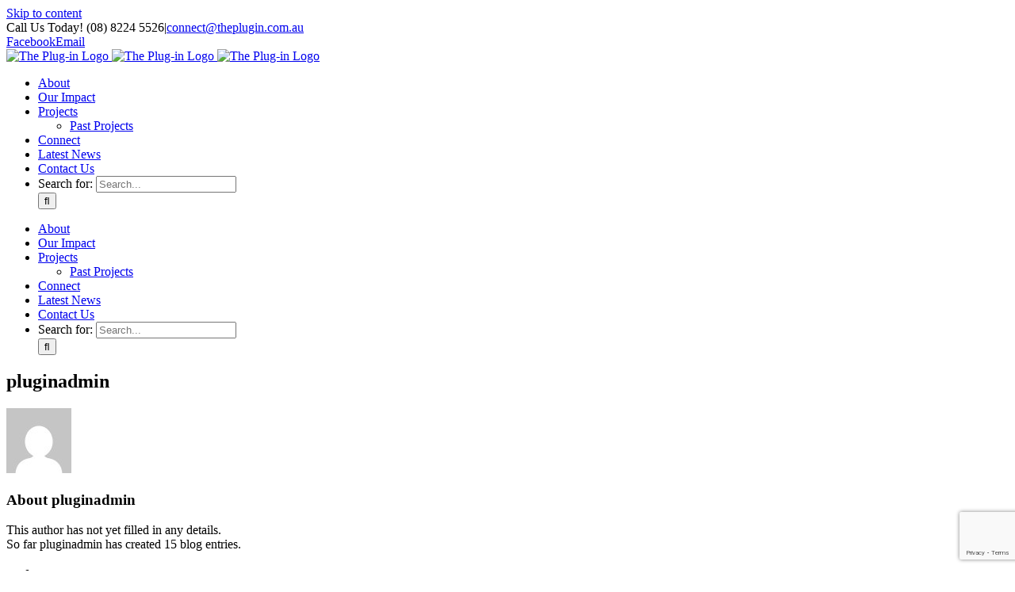

--- FILE ---
content_type: text/html; charset=UTF-8
request_url: https://theplugin.com.au/author/pluginadmin/
body_size: 21100
content:

<!DOCTYPE html>
<html class="avada-html-layout-wide avada-html-header-position-top avada-html-is-archive" lang="en-AU" prefix="og: http://ogp.me/ns# fb: http://ogp.me/ns/fb#">
<head>
	<meta http-equiv="X-UA-Compatible" content="IE=edge" />
	<meta http-equiv="Content-Type" content="text/html; charset=utf-8"/>
	<meta name="viewport" content="width=device-width, initial-scale=1" />
	<meta name='robots' content='index, follow, max-image-preview:large, max-snippet:-1, max-video-preview:-1' />
	<style>img:is([sizes="auto" i], [sizes^="auto," i]) { contain-intrinsic-size: 3000px 1500px }</style>
	
	<!-- This site is optimized with the Yoast SEO plugin v25.4 - https://yoast.com/wordpress/plugins/seo/ -->
	<title>pluginadmin, Author at The Plug-in</title>
	<link rel="canonical" href="https://theplugin.com.au/author/pluginadmin/" />
	<link rel="next" href="https://theplugin.com.au/author/pluginadmin/page/2/" />
	<meta property="og:locale" content="en_US" />
	<meta property="og:type" content="profile" />
	<meta property="og:title" content="pluginadmin, Author at The Plug-in" />
	<meta property="og:url" content="https://theplugin.com.au/author/pluginadmin/" />
	<meta property="og:site_name" content="The Plug-in" />
	<meta property="og:image" content="https://secure.gravatar.com/avatar/e65aec4ca54fae14ac8f501cbf25d9ca?s=500&d=mm&r=g" />
	<meta name="twitter:card" content="summary_large_image" />
	<script type="application/ld+json" class="yoast-schema-graph">{"@context":"https://schema.org","@graph":[{"@type":"ProfilePage","@id":"https://theplugin.com.au/author/pluginadmin/","url":"https://theplugin.com.au/author/pluginadmin/","name":"pluginadmin, Author at The Plug-in","isPartOf":{"@id":"https://theplugin.com.au/#website"},"primaryImageOfPage":{"@id":"https://theplugin.com.au/author/pluginadmin/#primaryimage"},"image":{"@id":"https://theplugin.com.au/author/pluginadmin/#primaryimage"},"thumbnailUrl":"https://theplugin.com.au/wp-content/uploads/2023/03/COTA-Faces-Of-Ageing-Edits-126.jpg","breadcrumb":{"@id":"https://theplugin.com.au/author/pluginadmin/#breadcrumb"},"inLanguage":"en-AU","potentialAction":[{"@type":"ReadAction","target":["https://theplugin.com.au/author/pluginadmin/"]}]},{"@type":"ImageObject","inLanguage":"en-AU","@id":"https://theplugin.com.au/author/pluginadmin/#primaryimage","url":"https://theplugin.com.au/wp-content/uploads/2023/03/COTA-Faces-Of-Ageing-Edits-126.jpg","contentUrl":"https://theplugin.com.au/wp-content/uploads/2023/03/COTA-Faces-Of-Ageing-Edits-126.jpg","width":5406,"height":3609},{"@type":"BreadcrumbList","@id":"https://theplugin.com.au/author/pluginadmin/#breadcrumb","itemListElement":[{"@type":"ListItem","position":1,"name":"Home","item":"https://theplugin.com.au/"},{"@type":"ListItem","position":2,"name":"Archives for pluginadmin"}]},{"@type":"WebSite","@id":"https://theplugin.com.au/#website","url":"https://theplugin.com.au/","name":"The Plug-in","description":"Influencers of Modern Ageing","publisher":{"@id":"https://theplugin.com.au/#organization"},"potentialAction":[{"@type":"SearchAction","target":{"@type":"EntryPoint","urlTemplate":"https://theplugin.com.au/?s={search_term_string}"},"query-input":{"@type":"PropertyValueSpecification","valueRequired":true,"valueName":"search_term_string"}}],"inLanguage":"en-AU"},{"@type":"Organization","@id":"https://theplugin.com.au/#organization","name":"The Plugin","url":"https://theplugin.com.au/","logo":{"@type":"ImageObject","inLanguage":"en-AU","@id":"https://theplugin.com.au/#/schema/logo/image/","url":"https://theplugin.com.au/wp-content/uploads/2017/09/logo@2x.jpg","contentUrl":"https://theplugin.com.au/wp-content/uploads/2017/09/logo@2x.jpg","width":406,"height":90,"caption":"The Plugin"},"image":{"@id":"https://theplugin.com.au/#/schema/logo/image/"}},{"@type":"Person","@id":"https://theplugin.com.au/#/schema/person/0696ab45e1c3739dc5a3929c6fbb3ddb","name":"pluginadmin","image":{"@type":"ImageObject","inLanguage":"en-AU","@id":"https://theplugin.com.au/#/schema/person/image/","url":"https://secure.gravatar.com/avatar/ab165e0b82bfcc361ba7ff4c0ba4c72aac26e1b54b12d7bc94ab2cdf0430c565?s=96&d=mm&r=g","contentUrl":"https://secure.gravatar.com/avatar/ab165e0b82bfcc361ba7ff4c0ba4c72aac26e1b54b12d7bc94ab2cdf0430c565?s=96&d=mm&r=g","caption":"pluginadmin"},"mainEntityOfPage":{"@id":"https://theplugin.com.au/author/pluginadmin/"}}]}</script>
	<!-- / Yoast SEO plugin. -->


<link rel="alternate" type="application/rss+xml" title="The Plug-in &raquo; Feed" href="https://theplugin.com.au/feed/" />
<link rel="alternate" type="application/rss+xml" title="The Plug-in &raquo; Comments Feed" href="https://theplugin.com.au/comments/feed/" />
					<link rel="shortcut icon" href="https://theplugin.com.au/wp-content/uploads/2017/09/favicon.png" type="image/x-icon" />
		
					<!-- Apple Touch Icon -->
			<link rel="apple-touch-icon" sizes="180x180" href="https://theplugin.com.au/wp-content/uploads/2017/09/iphone@2.png">
		
					<!-- Android Icon -->
			<link rel="icon" sizes="192x192" href="https://theplugin.com.au/wp-content/uploads/2017/09/iphone.png">
		
					<!-- MS Edge Icon -->
			<meta name="msapplication-TileImage" content="https://theplugin.com.au/wp-content/uploads/2017/09/ipad.png">
				<link rel="alternate" type="application/rss+xml" title="The Plug-in &raquo; Posts by pluginadmin Feed" href="https://theplugin.com.au/author/pluginadmin/feed/" />
				
		<meta property="og:locale" content="en_AU"/>
		<meta property="og:type" content="profile"/>
		<meta property="og:site_name" content="The Plug-in"/>
		<meta property="og:title" content="pluginadmin, Author at The Plug-in"/>
				<meta property="og:url" content="https://theplugin.com.au/news/improving-outcomes-for-people-with-a-concussion/"/>
						<meta property="og:image" content="https://theplugin.com.au/wp-content/uploads/2023/03/COTA-Faces-Of-Ageing-Edits-126.jpg"/>
		<meta property="og:image:width" content="5406"/>
		<meta property="og:image:height" content="3609"/>
		<meta property="og:image:type" content="image/jpeg"/>
						<!-- This site uses the Google Analytics by MonsterInsights plugin v9.6.1 - Using Analytics tracking - https://www.monsterinsights.com/ -->
							<script src="//www.googletagmanager.com/gtag/js?id=G-V4RMP72VV1"  data-cfasync="false" data-wpfc-render="false" type="text/javascript" async></script>
			<script data-cfasync="false" data-wpfc-render="false" type="text/javascript">
				var mi_version = '9.6.1';
				var mi_track_user = true;
				var mi_no_track_reason = '';
								var MonsterInsightsDefaultLocations = {"page_location":"https:\/\/theplugin.com.au\/author\/pluginadmin\/"};
								if ( typeof MonsterInsightsPrivacyGuardFilter === 'function' ) {
					var MonsterInsightsLocations = (typeof MonsterInsightsExcludeQuery === 'object') ? MonsterInsightsPrivacyGuardFilter( MonsterInsightsExcludeQuery ) : MonsterInsightsPrivacyGuardFilter( MonsterInsightsDefaultLocations );
				} else {
					var MonsterInsightsLocations = (typeof MonsterInsightsExcludeQuery === 'object') ? MonsterInsightsExcludeQuery : MonsterInsightsDefaultLocations;
				}

								var disableStrs = [
										'ga-disable-G-V4RMP72VV1',
									];

				/* Function to detect opted out users */
				function __gtagTrackerIsOptedOut() {
					for (var index = 0; index < disableStrs.length; index++) {
						if (document.cookie.indexOf(disableStrs[index] + '=true') > -1) {
							return true;
						}
					}

					return false;
				}

				/* Disable tracking if the opt-out cookie exists. */
				if (__gtagTrackerIsOptedOut()) {
					for (var index = 0; index < disableStrs.length; index++) {
						window[disableStrs[index]] = true;
					}
				}

				/* Opt-out function */
				function __gtagTrackerOptout() {
					for (var index = 0; index < disableStrs.length; index++) {
						document.cookie = disableStrs[index] + '=true; expires=Thu, 31 Dec 2099 23:59:59 UTC; path=/';
						window[disableStrs[index]] = true;
					}
				}

				if ('undefined' === typeof gaOptout) {
					function gaOptout() {
						__gtagTrackerOptout();
					}
				}
								window.dataLayer = window.dataLayer || [];

				window.MonsterInsightsDualTracker = {
					helpers: {},
					trackers: {},
				};
				if (mi_track_user) {
					function __gtagDataLayer() {
						dataLayer.push(arguments);
					}

					function __gtagTracker(type, name, parameters) {
						if (!parameters) {
							parameters = {};
						}

						if (parameters.send_to) {
							__gtagDataLayer.apply(null, arguments);
							return;
						}

						if (type === 'event') {
														parameters.send_to = monsterinsights_frontend.v4_id;
							var hookName = name;
							if (typeof parameters['event_category'] !== 'undefined') {
								hookName = parameters['event_category'] + ':' + name;
							}

							if (typeof MonsterInsightsDualTracker.trackers[hookName] !== 'undefined') {
								MonsterInsightsDualTracker.trackers[hookName](parameters);
							} else {
								__gtagDataLayer('event', name, parameters);
							}
							
						} else {
							__gtagDataLayer.apply(null, arguments);
						}
					}

					__gtagTracker('js', new Date());
					__gtagTracker('set', {
						'developer_id.dZGIzZG': true,
											});
					if ( MonsterInsightsLocations.page_location ) {
						__gtagTracker('set', MonsterInsightsLocations);
					}
										__gtagTracker('config', 'G-V4RMP72VV1', {"forceSSL":"true"} );
															window.gtag = __gtagTracker;										(function () {
						/* https://developers.google.com/analytics/devguides/collection/analyticsjs/ */
						/* ga and __gaTracker compatibility shim. */
						var noopfn = function () {
							return null;
						};
						var newtracker = function () {
							return new Tracker();
						};
						var Tracker = function () {
							return null;
						};
						var p = Tracker.prototype;
						p.get = noopfn;
						p.set = noopfn;
						p.send = function () {
							var args = Array.prototype.slice.call(arguments);
							args.unshift('send');
							__gaTracker.apply(null, args);
						};
						var __gaTracker = function () {
							var len = arguments.length;
							if (len === 0) {
								return;
							}
							var f = arguments[len - 1];
							if (typeof f !== 'object' || f === null || typeof f.hitCallback !== 'function') {
								if ('send' === arguments[0]) {
									var hitConverted, hitObject = false, action;
									if ('event' === arguments[1]) {
										if ('undefined' !== typeof arguments[3]) {
											hitObject = {
												'eventAction': arguments[3],
												'eventCategory': arguments[2],
												'eventLabel': arguments[4],
												'value': arguments[5] ? arguments[5] : 1,
											}
										}
									}
									if ('pageview' === arguments[1]) {
										if ('undefined' !== typeof arguments[2]) {
											hitObject = {
												'eventAction': 'page_view',
												'page_path': arguments[2],
											}
										}
									}
									if (typeof arguments[2] === 'object') {
										hitObject = arguments[2];
									}
									if (typeof arguments[5] === 'object') {
										Object.assign(hitObject, arguments[5]);
									}
									if ('undefined' !== typeof arguments[1].hitType) {
										hitObject = arguments[1];
										if ('pageview' === hitObject.hitType) {
											hitObject.eventAction = 'page_view';
										}
									}
									if (hitObject) {
										action = 'timing' === arguments[1].hitType ? 'timing_complete' : hitObject.eventAction;
										hitConverted = mapArgs(hitObject);
										__gtagTracker('event', action, hitConverted);
									}
								}
								return;
							}

							function mapArgs(args) {
								var arg, hit = {};
								var gaMap = {
									'eventCategory': 'event_category',
									'eventAction': 'event_action',
									'eventLabel': 'event_label',
									'eventValue': 'event_value',
									'nonInteraction': 'non_interaction',
									'timingCategory': 'event_category',
									'timingVar': 'name',
									'timingValue': 'value',
									'timingLabel': 'event_label',
									'page': 'page_path',
									'location': 'page_location',
									'title': 'page_title',
									'referrer' : 'page_referrer',
								};
								for (arg in args) {
																		if (!(!args.hasOwnProperty(arg) || !gaMap.hasOwnProperty(arg))) {
										hit[gaMap[arg]] = args[arg];
									} else {
										hit[arg] = args[arg];
									}
								}
								return hit;
							}

							try {
								f.hitCallback();
							} catch (ex) {
							}
						};
						__gaTracker.create = newtracker;
						__gaTracker.getByName = newtracker;
						__gaTracker.getAll = function () {
							return [];
						};
						__gaTracker.remove = noopfn;
						__gaTracker.loaded = true;
						window['__gaTracker'] = __gaTracker;
					})();
									} else {
										console.log("");
					(function () {
						function __gtagTracker() {
							return null;
						}

						window['__gtagTracker'] = __gtagTracker;
						window['gtag'] = __gtagTracker;
					})();
									}
			</script>
				<!-- / Google Analytics by MonsterInsights -->
		<script type="text/javascript">
/* <![CDATA[ */
window._wpemojiSettings = {"baseUrl":"https:\/\/s.w.org\/images\/core\/emoji\/16.0.1\/72x72\/","ext":".png","svgUrl":"https:\/\/s.w.org\/images\/core\/emoji\/16.0.1\/svg\/","svgExt":".svg","source":{"concatemoji":"https:\/\/theplugin.com.au\/wp-includes\/js\/wp-emoji-release.min.js?ver=6.8.3"}};
/*! This file is auto-generated */
!function(s,n){var o,i,e;function c(e){try{var t={supportTests:e,timestamp:(new Date).valueOf()};sessionStorage.setItem(o,JSON.stringify(t))}catch(e){}}function p(e,t,n){e.clearRect(0,0,e.canvas.width,e.canvas.height),e.fillText(t,0,0);var t=new Uint32Array(e.getImageData(0,0,e.canvas.width,e.canvas.height).data),a=(e.clearRect(0,0,e.canvas.width,e.canvas.height),e.fillText(n,0,0),new Uint32Array(e.getImageData(0,0,e.canvas.width,e.canvas.height).data));return t.every(function(e,t){return e===a[t]})}function u(e,t){e.clearRect(0,0,e.canvas.width,e.canvas.height),e.fillText(t,0,0);for(var n=e.getImageData(16,16,1,1),a=0;a<n.data.length;a++)if(0!==n.data[a])return!1;return!0}function f(e,t,n,a){switch(t){case"flag":return n(e,"\ud83c\udff3\ufe0f\u200d\u26a7\ufe0f","\ud83c\udff3\ufe0f\u200b\u26a7\ufe0f")?!1:!n(e,"\ud83c\udde8\ud83c\uddf6","\ud83c\udde8\u200b\ud83c\uddf6")&&!n(e,"\ud83c\udff4\udb40\udc67\udb40\udc62\udb40\udc65\udb40\udc6e\udb40\udc67\udb40\udc7f","\ud83c\udff4\u200b\udb40\udc67\u200b\udb40\udc62\u200b\udb40\udc65\u200b\udb40\udc6e\u200b\udb40\udc67\u200b\udb40\udc7f");case"emoji":return!a(e,"\ud83e\udedf")}return!1}function g(e,t,n,a){var r="undefined"!=typeof WorkerGlobalScope&&self instanceof WorkerGlobalScope?new OffscreenCanvas(300,150):s.createElement("canvas"),o=r.getContext("2d",{willReadFrequently:!0}),i=(o.textBaseline="top",o.font="600 32px Arial",{});return e.forEach(function(e){i[e]=t(o,e,n,a)}),i}function t(e){var t=s.createElement("script");t.src=e,t.defer=!0,s.head.appendChild(t)}"undefined"!=typeof Promise&&(o="wpEmojiSettingsSupports",i=["flag","emoji"],n.supports={everything:!0,everythingExceptFlag:!0},e=new Promise(function(e){s.addEventListener("DOMContentLoaded",e,{once:!0})}),new Promise(function(t){var n=function(){try{var e=JSON.parse(sessionStorage.getItem(o));if("object"==typeof e&&"number"==typeof e.timestamp&&(new Date).valueOf()<e.timestamp+604800&&"object"==typeof e.supportTests)return e.supportTests}catch(e){}return null}();if(!n){if("undefined"!=typeof Worker&&"undefined"!=typeof OffscreenCanvas&&"undefined"!=typeof URL&&URL.createObjectURL&&"undefined"!=typeof Blob)try{var e="postMessage("+g.toString()+"("+[JSON.stringify(i),f.toString(),p.toString(),u.toString()].join(",")+"));",a=new Blob([e],{type:"text/javascript"}),r=new Worker(URL.createObjectURL(a),{name:"wpTestEmojiSupports"});return void(r.onmessage=function(e){c(n=e.data),r.terminate(),t(n)})}catch(e){}c(n=g(i,f,p,u))}t(n)}).then(function(e){for(var t in e)n.supports[t]=e[t],n.supports.everything=n.supports.everything&&n.supports[t],"flag"!==t&&(n.supports.everythingExceptFlag=n.supports.everythingExceptFlag&&n.supports[t]);n.supports.everythingExceptFlag=n.supports.everythingExceptFlag&&!n.supports.flag,n.DOMReady=!1,n.readyCallback=function(){n.DOMReady=!0}}).then(function(){return e}).then(function(){var e;n.supports.everything||(n.readyCallback(),(e=n.source||{}).concatemoji?t(e.concatemoji):e.wpemoji&&e.twemoji&&(t(e.twemoji),t(e.wpemoji)))}))}((window,document),window._wpemojiSettings);
/* ]]> */
</script>
<style id='wp-emoji-styles-inline-css' type='text/css'>

	img.wp-smiley, img.emoji {
		display: inline !important;
		border: none !important;
		box-shadow: none !important;
		height: 1em !important;
		width: 1em !important;
		margin: 0 0.07em !important;
		vertical-align: -0.1em !important;
		background: none !important;
		padding: 0 !important;
	}
</style>
<link rel='stylesheet' id='wp-components-css' href='https://theplugin.com.au/wp-includes/css/dist/components/style.min.css?ver=6.8.3' type='text/css' media='all' />
<link rel='stylesheet' id='wp-preferences-css' href='https://theplugin.com.au/wp-includes/css/dist/preferences/style.min.css?ver=6.8.3' type='text/css' media='all' />
<link rel='stylesheet' id='wp-block-editor-css' href='https://theplugin.com.au/wp-includes/css/dist/block-editor/style.min.css?ver=6.8.3' type='text/css' media='all' />
<link rel='stylesheet' id='wp-reusable-blocks-css' href='https://theplugin.com.au/wp-includes/css/dist/reusable-blocks/style.min.css?ver=6.8.3' type='text/css' media='all' />
<link rel='stylesheet' id='wp-patterns-css' href='https://theplugin.com.au/wp-includes/css/dist/patterns/style.min.css?ver=6.8.3' type='text/css' media='all' />
<link rel='stylesheet' id='wp-editor-css' href='https://theplugin.com.au/wp-includes/css/dist/editor/style.min.css?ver=6.8.3' type='text/css' media='all' />
<link rel='stylesheet' id='captain-form-block-style-css-css' href='https://theplugin.com.au/wp-content/plugins/captainform/admin/gutenberg/blocks.style.build.css?ver=6.8.3' type='text/css' media='all' />
<link rel='stylesheet' id='bs_css-css' href='https://theplugin.com.au/wp-content/plugins/the-plugin-platform/libs/bootstrap.4.3.1/css/bootstrap.min.css?ver=6.8.3' type='text/css' media='all' />
<link rel='stylesheet' id='bs-select-css-css' href='https://theplugin.com.au/wp-content/plugins/the-plugin-platform/libs/bootstrap-select.1.13.9/css/bootstrap-select.min.css?ver=6.8.3' type='text/css' media='all' />
<link rel='stylesheet' id='hopscotch-css-css' href='https://theplugin.com.au/wp-content/plugins/the-plugin-platform/libs/hopscotch.0.3.1/css/hopscotch.min.css?ver=6.8.3' type='text/css' media='all' />
<link rel='stylesheet' id='fontawesome-css-css' href='https://theplugin.com.au/wp-content/plugins/the-plugin-platform/libs/font-awesome/css/all.min.css?ver=6.8.3' type='text/css' media='all' />
<link rel='stylesheet' id='style-css-css' href='https://theplugin.com.au/wp-content/plugins/the-plugin-platform/css/style.css?ver=6.8.3' type='text/css' media='all' />
<link rel='stylesheet' id='toolset_bootstrap_styles-css' href='https://theplugin.com.au/wp-content/plugins/cred-frontend-editor/vendor/toolset/toolset-common/res/lib/bootstrap/css/bootstrap.css?ver=3.3.9' type='text/css' media='screen' />
<style id='akismet-widget-style-inline-css' type='text/css'>

			.a-stats {
				--akismet-color-mid-green: #357b49;
				--akismet-color-white: #fff;
				--akismet-color-light-grey: #f6f7f7;

				max-width: 350px;
				width: auto;
			}

			.a-stats * {
				all: unset;
				box-sizing: border-box;
			}

			.a-stats strong {
				font-weight: 600;
			}

			.a-stats a.a-stats__link,
			.a-stats a.a-stats__link:visited,
			.a-stats a.a-stats__link:active {
				background: var(--akismet-color-mid-green);
				border: none;
				box-shadow: none;
				border-radius: 8px;
				color: var(--akismet-color-white);
				cursor: pointer;
				display: block;
				font-family: -apple-system, BlinkMacSystemFont, 'Segoe UI', 'Roboto', 'Oxygen-Sans', 'Ubuntu', 'Cantarell', 'Helvetica Neue', sans-serif;
				font-weight: 500;
				padding: 12px;
				text-align: center;
				text-decoration: none;
				transition: all 0.2s ease;
			}

			/* Extra specificity to deal with TwentyTwentyOne focus style */
			.widget .a-stats a.a-stats__link:focus {
				background: var(--akismet-color-mid-green);
				color: var(--akismet-color-white);
				text-decoration: none;
			}

			.a-stats a.a-stats__link:hover {
				filter: brightness(110%);
				box-shadow: 0 4px 12px rgba(0, 0, 0, 0.06), 0 0 2px rgba(0, 0, 0, 0.16);
			}

			.a-stats .count {
				color: var(--akismet-color-white);
				display: block;
				font-size: 1.5em;
				line-height: 1.4;
				padding: 0 13px;
				white-space: nowrap;
			}
		
</style>
<link rel='stylesheet' id='dashicons-css' href='https://theplugin.com.au/wp-includes/css/dashicons.min.css?ver=6.8.3' type='text/css' media='all' />
<link rel='stylesheet' id='toolset-select2-css-css' href='https://theplugin.com.au/wp-content/plugins/cred-frontend-editor/vendor/toolset/toolset-common/res/lib/select2/select2.css?ver=6.8.3' type='text/css' media='screen' />
<link rel='stylesheet' id='tablepress-default-css' href='https://theplugin.com.au/wp-content/plugins/tablepress/css/build/default.css?ver=3.1.3' type='text/css' media='all' />
<link rel='stylesheet' id='fusion-dynamic-css-css' href='https://theplugin.com.au/wp-content/uploads/fusion-styles/358ed4ea74030a8a1a1386db6245a11e.min.css?ver=3.12.1' type='text/css' media='all' />
<script type="text/javascript" src="https://theplugin.com.au/wp-includes/js/jquery/jquery.min.js?ver=3.7.1" id="jquery-core-js"></script>
<script type="text/javascript" src="https://theplugin.com.au/wp-includes/js/jquery/jquery-migrate.min.js?ver=3.4.1" id="jquery-migrate-js"></script>
<script type="text/javascript" src="https://theplugin.com.au/wp-content/plugins/google-analytics-for-wordpress/assets/js/frontend-gtag.min.js?ver=9.6.1" id="monsterinsights-frontend-script-js" async="async" data-wp-strategy="async"></script>
<script data-cfasync="false" data-wpfc-render="false" type="text/javascript" id='monsterinsights-frontend-script-js-extra'>/* <![CDATA[ */
var monsterinsights_frontend = {"js_events_tracking":"true","download_extensions":"doc,pdf,ppt,zip,xls,docx,pptx,xlsx","inbound_paths":"[]","home_url":"https:\/\/theplugin.com.au","hash_tracking":"false","v4_id":"G-V4RMP72VV1"};/* ]]> */
</script>
<script type="text/javascript" src="https://theplugin.com.au/wp-content/plugins/the-plugin-platform/libs/popper.1.15.0/js/popper.min.js?ver=6.8.3" id="popper-js-js"></script>
<script type="text/javascript" src="https://theplugin.com.au/wp-content/plugins/the-plugin-platform/libs/bootstrap.4.3.1/js/bootstrap.min.js?ver=6.8.3" id="bs_css-js"></script>
<script type="text/javascript" src="https://theplugin.com.au/wp-content/plugins/the-plugin-platform/libs/bootstrap-select.1.13.9/js/bootstrap-select.min.js?ver=6.8.3" id="bs-select-js-js"></script>
<script type="text/javascript" src="https://theplugin.com.au/wp-content/plugins/the-plugin-platform/libs/hopscotch.0.3.1/js/hopscotch.min.js?ver=6.8.3" id="hopscotch-js-js"></script>
<script type="text/javascript" src="https://theplugin.com.au/wp-content/plugins/the-plugin-platform/libs/jquery-inputmask.4.x/js/jquery.inputmask.bundle.min.js?ver=6.8.3" id="inputmask-js-js"></script>
<link rel="https://api.w.org/" href="https://theplugin.com.au/wp-json/" /><link rel="alternate" title="JSON" type="application/json" href="https://theplugin.com.au/wp-json/wp/v2/users/1" /><link rel="EditURI" type="application/rsd+xml" title="RSD" href="https://theplugin.com.au/xmlrpc.php?rsd" />
<meta name="generator" content="WordPress 6.8.3" />
<style type="text/css" id="css-fb-visibility">@media screen and (max-width: 640px){.fusion-no-small-visibility{display:none !important;}body .sm-text-align-center{text-align:center !important;}body .sm-text-align-left{text-align:left !important;}body .sm-text-align-right{text-align:right !important;}body .sm-flex-align-center{justify-content:center !important;}body .sm-flex-align-flex-start{justify-content:flex-start !important;}body .sm-flex-align-flex-end{justify-content:flex-end !important;}body .sm-mx-auto{margin-left:auto !important;margin-right:auto !important;}body .sm-ml-auto{margin-left:auto !important;}body .sm-mr-auto{margin-right:auto !important;}body .fusion-absolute-position-small{position:absolute;top:auto;width:100%;}.awb-sticky.awb-sticky-small{ position: sticky; top: var(--awb-sticky-offset,0); }}@media screen and (min-width: 641px) and (max-width: 1024px){.fusion-no-medium-visibility{display:none !important;}body .md-text-align-center{text-align:center !important;}body .md-text-align-left{text-align:left !important;}body .md-text-align-right{text-align:right !important;}body .md-flex-align-center{justify-content:center !important;}body .md-flex-align-flex-start{justify-content:flex-start !important;}body .md-flex-align-flex-end{justify-content:flex-end !important;}body .md-mx-auto{margin-left:auto !important;margin-right:auto !important;}body .md-ml-auto{margin-left:auto !important;}body .md-mr-auto{margin-right:auto !important;}body .fusion-absolute-position-medium{position:absolute;top:auto;width:100%;}.awb-sticky.awb-sticky-medium{ position: sticky; top: var(--awb-sticky-offset,0); }}@media screen and (min-width: 1025px){.fusion-no-large-visibility{display:none !important;}body .lg-text-align-center{text-align:center !important;}body .lg-text-align-left{text-align:left !important;}body .lg-text-align-right{text-align:right !important;}body .lg-flex-align-center{justify-content:center !important;}body .lg-flex-align-flex-start{justify-content:flex-start !important;}body .lg-flex-align-flex-end{justify-content:flex-end !important;}body .lg-mx-auto{margin-left:auto !important;margin-right:auto !important;}body .lg-ml-auto{margin-left:auto !important;}body .lg-mr-auto{margin-right:auto !important;}body .fusion-absolute-position-large{position:absolute;top:auto;width:100%;}.awb-sticky.awb-sticky-large{ position: sticky; top: var(--awb-sticky-offset,0); }}</style><meta name="generator" content="Powered by Slider Revolution 6.7.15 - responsive, Mobile-Friendly Slider Plugin for WordPress with comfortable drag and drop interface." />
<script>function setREVStartSize(e){
			//window.requestAnimationFrame(function() {
				window.RSIW = window.RSIW===undefined ? window.innerWidth : window.RSIW;
				window.RSIH = window.RSIH===undefined ? window.innerHeight : window.RSIH;
				try {
					var pw = document.getElementById(e.c).parentNode.offsetWidth,
						newh;
					pw = pw===0 || isNaN(pw) || (e.l=="fullwidth" || e.layout=="fullwidth") ? window.RSIW : pw;
					e.tabw = e.tabw===undefined ? 0 : parseInt(e.tabw);
					e.thumbw = e.thumbw===undefined ? 0 : parseInt(e.thumbw);
					e.tabh = e.tabh===undefined ? 0 : parseInt(e.tabh);
					e.thumbh = e.thumbh===undefined ? 0 : parseInt(e.thumbh);
					e.tabhide = e.tabhide===undefined ? 0 : parseInt(e.tabhide);
					e.thumbhide = e.thumbhide===undefined ? 0 : parseInt(e.thumbhide);
					e.mh = e.mh===undefined || e.mh=="" || e.mh==="auto" ? 0 : parseInt(e.mh,0);
					if(e.layout==="fullscreen" || e.l==="fullscreen")
						newh = Math.max(e.mh,window.RSIH);
					else{
						e.gw = Array.isArray(e.gw) ? e.gw : [e.gw];
						for (var i in e.rl) if (e.gw[i]===undefined || e.gw[i]===0) e.gw[i] = e.gw[i-1];
						e.gh = e.el===undefined || e.el==="" || (Array.isArray(e.el) && e.el.length==0)? e.gh : e.el;
						e.gh = Array.isArray(e.gh) ? e.gh : [e.gh];
						for (var i in e.rl) if (e.gh[i]===undefined || e.gh[i]===0) e.gh[i] = e.gh[i-1];
											
						var nl = new Array(e.rl.length),
							ix = 0,
							sl;
						e.tabw = e.tabhide>=pw ? 0 : e.tabw;
						e.thumbw = e.thumbhide>=pw ? 0 : e.thumbw;
						e.tabh = e.tabhide>=pw ? 0 : e.tabh;
						e.thumbh = e.thumbhide>=pw ? 0 : e.thumbh;
						for (var i in e.rl) nl[i] = e.rl[i]<window.RSIW ? 0 : e.rl[i];
						sl = nl[0];
						for (var i in nl) if (sl>nl[i] && nl[i]>0) { sl = nl[i]; ix=i;}
						var m = pw>(e.gw[ix]+e.tabw+e.thumbw) ? 1 : (pw-(e.tabw+e.thumbw)) / (e.gw[ix]);
						newh =  (e.gh[ix] * m) + (e.tabh + e.thumbh);
					}
					var el = document.getElementById(e.c);
					if (el!==null && el) el.style.height = newh+"px";
					el = document.getElementById(e.c+"_wrapper");
					if (el!==null && el) {
						el.style.height = newh+"px";
						el.style.display = "block";
					}
				} catch(e){
					console.log("Failure at Presize of Slider:" + e)
				}
			//});
		  };</script>
		<style type="text/css" id="wp-custom-css">
			.google_map_shortcode_holder {    display: none;}


#crmWebToEntityForm {
  background-color: #ffffff; /* White background for clean look */
  color: #000; /* Black text color */
  max-width: 790px;
  padding: 30px; /* Added padding for spacing */
  margin: 0 auto;
  border: 1px solid #ddd; /* Light border for subtle outline */
  border-radius: 10px; /* Rounded corners */
  box-shadow: 0 0 20px rgba(0, 0, 0, 0.1); /* Soft shadow for depth */
  font-family: 'Arial', sans-serif;
}

#crmWebToEntityForm .zcwf_title {
  font-size: 28px;
  color: #000; /* Black text color */
  font-weight: bold;
  margin-bottom: 25px; /* Space below the title */
  text-align: center; /* Center align the title */
  text-transform: uppercase; /* Uppercase title for a professional look */
}

#crmWebToEntityForm .zcwf_col_lab {
  font-size: 16px; /* Slightly larger font size for labels */
  font-weight: bold; /* Bold labels */
  padding: 10px 0;
  color: #000; /* Black label color */
}

#crmWebToEntityForm .zcwf_col_fld input[type=text],
#crmWebToEntityForm .zcwf_col_fld textarea,
#crmWebToEntityForm .zcwf_col_fld select {
  width: 100%; /* Full width fields */
  padding: 12px; /* Added padding for better touch target */
  margin-bottom: 15px;
  border: 1px solid #ccc; /* Light border for input fields */
  border-radius: 4px; /* Rounded input fields */
  font-size: 14px;
  background-color: #fff; /* White background for input fields */
  color: #000; /* Black text color for input fields */
  box-shadow: inset 0 1px 3px rgba(0, 0, 0, 0.1); /* Inner shadow for input fields */
}

#crmWebToEntityForm .zcwf_col_fld select {
  height: 45px; /* Height for select elements */
}

#crmWebToEntityForm .zcwf_button {
  background-color: #FDCD06; /* Gold background for buttons */
  color: #000; /* Black text */
  border: none; /* No border */
  padding: 12px 20px; /* Padding for the button */
  border-radius: 4px; /* Rounded corners */
  cursor: pointer; /* Pointer cursor on hover */
  transition: background-color 0.3s, transform 0.3s; /* Smooth transition */
  margin-right: 10px; /* Space between buttons */
  font-weight: bold; /* Bold text for buttons */
  text-transform: uppercase; /* Uppercase text for buttons */
}

#crmWebToEntityForm .zcwf_button:hover {
  background-color: #e6b800; /* Slightly darker gold on hover */
  transform: translateY(-2px); /* Lift effect on hover */
}

#crmWebToEntityForm .zcwf_privacy_txt {
  font-size: 12px; /* Smaller font for privacy text */
  color: #777; /* Grey color for privacy text */
}

#crmWebToEntityForm .g-recaptcha {
  margin: 20px 0; /* Margin around reCAPTCHA */
}

#crmWebToEntityForm .zcwf_col_help {
  display: none; /* Hide help text */
}

#crmWebToEntityForm .zcwf_row {
  margin-bottom: 20px; /* Space between rows */
}

@media all and (max-width: 790px) {
  #crmWebToEntityForm .zcwf_col_lab, 
  #crmWebToEntityForm .zcwf_col_fld {
    width: 100%; /* Full width for mobile */
    float: none !important; /* Remove float */
  }
}
		</style>
				<script type="text/javascript">
			var doc = document.documentElement;
			doc.setAttribute( 'data-useragent', navigator.userAgent );
		</script>
		
	</head>

<body class="archive author author-pluginadmin author-1 wp-theme-Avada wp-child-theme-theplugin-avada fusion-image-hovers fusion-pagination-sizing fusion-button_type-flat fusion-button_span-no fusion-button_gradient-linear avada-image-rollover-circle-yes avada-image-rollover-yes avada-image-rollover-direction-left fusion-body ltr fusion-sticky-header no-tablet-sticky-header no-mobile-sticky-header no-mobile-slidingbar avada-has-rev-slider-styles fusion-disable-outline fusion-sub-menu-fade mobile-logo-pos-left layout-wide-mode avada-has-boxed-modal-shadow-none layout-scroll-offset-full avada-has-zero-margin-offset-top fusion-top-header menu-text-align-center mobile-menu-design-modern fusion-show-pagination-text fusion-header-layout-v3 avada-responsive avada-footer-fx-none avada-menu-highlight-style-background fusion-search-form-classic fusion-main-menu-search-dropdown fusion-avatar-square avada-dropdown-styles avada-blog-layout-medium avada-blog-archive-layout-medium avada-header-shadow-yes avada-menu-icon-position-left avada-has-megamenu-shadow avada-has-mainmenu-dropdown-divider avada-has-pagetitle-bg-full avada-has-main-nav-search-icon avada-has-titlebar-bar_and_content avada-has-pagination-padding avada-flyout-menu-direction-fade avada-ec-views-v1" data-awb-post-id="6451">
	
<script type="text/javascript" id="bbp-swap-no-js-body-class">
	document.body.className = document.body.className.replace( 'bbp-no-js', 'bbp-js' );
</script>

	<a class="skip-link screen-reader-text" href="#content">Skip to content</a>

	<div id="boxed-wrapper">
		
		<div id="wrapper" class="fusion-wrapper">
			<div id="home" style="position:relative;top:-1px;"></div>
							
					
			<header class="fusion-header-wrapper fusion-header-shadow">
				<div class="fusion-header-v3 fusion-logo-alignment fusion-logo-left fusion-sticky-menu-1 fusion-sticky-logo-1 fusion-mobile-logo-1  fusion-mobile-menu-design-modern">
					
<div class="fusion-secondary-header">
	<div class="fusion-row">
					<div class="fusion-alignleft">
				<div class="fusion-contact-info"><span class="fusion-contact-info-phone-number">Call Us Today! (08) 8224 5526</span><span class="fusion-header-separator">|</span><span class="fusion-contact-info-email-address"><a href="mailto:&#99;&#111;n&#110;&#101;&#99;t&#64;the&#112;lu&#103;in&#46;&#99;&#111;&#109;.&#97;&#117;">&#99;&#111;n&#110;&#101;&#99;t&#64;the&#112;lu&#103;in&#46;&#99;&#111;&#109;.&#97;&#117;</a></span></div>			</div>
							<div class="fusion-alignright">
				<div class="fusion-social-links-header"><div class="fusion-social-networks"><div class="fusion-social-networks-wrapper"><a  class="fusion-social-network-icon fusion-tooltip fusion-facebook awb-icon-facebook" style data-placement="bottom" data-title="Facebook" data-toggle="tooltip" title="Facebook" href="https://www.facebook.com/ThePluginAus" target="_blank" rel="noreferrer"><span class="screen-reader-text">Facebook</span></a><a  class="fusion-social-network-icon fusion-tooltip fusion-mail awb-icon-mail" style data-placement="bottom" data-title="Email" data-toggle="tooltip" title="Email" href="mailto:co&#110;&#110;&#101;&#099;t&#064;&#116;h&#101;p&#108;&#117;&#103;&#105;&#110;&#046;&#099;&#111;&#109;&#046;&#097;&#117;" target="_self" rel="noopener noreferrer"><span class="screen-reader-text">Email</span></a></div></div></div>			</div>
			</div>
</div>
<div class="fusion-header-sticky-height"></div>
<div class="fusion-header">
	<div class="fusion-row">
					<div class="fusion-logo" data-margin-top="31px" data-margin-bottom="31px" data-margin-left="0px" data-margin-right="0px">
			<a class="fusion-logo-link"  href="https://theplugin.com.au/" >

						<!-- standard logo -->
			<img src="https://theplugin.com.au/wp-content/uploads/2018/03/logoblack.png" srcset="https://theplugin.com.au/wp-content/uploads/2018/03/logoblack.png 1x, https://theplugin.com.au/wp-content/uploads/2018/03/logoblack@2.png 2x" width="260" height="52" style="max-height:52px;height:auto;" alt="The Plug-in Logo" data-retina_logo_url="https://theplugin.com.au/wp-content/uploads/2018/03/logoblack@2.png" class="fusion-standard-logo" />

											<!-- mobile logo -->
				<img src="https://theplugin.com.au/wp-content/uploads/2018/03/logoblack_mobile.png" srcset="https://theplugin.com.au/wp-content/uploads/2018/03/logoblack_mobile.png 1x, https://theplugin.com.au/wp-content/uploads/2018/03/logoblack_mobile@2.png 2x" width="200" height="40" style="max-height:40px;height:auto;" alt="The Plug-in Logo" data-retina_logo_url="https://theplugin.com.au/wp-content/uploads/2018/03/logoblack_mobile@2.png" class="fusion-mobile-logo" />
			
											<!-- sticky header logo -->
				<img src="https://theplugin.com.au/wp-content/uploads/2018/03/logoblack.png" srcset="https://theplugin.com.au/wp-content/uploads/2018/03/logoblack.png 1x, https://theplugin.com.au/wp-content/uploads/2018/03/logoblack@2.png 2x" width="260" height="52" style="max-height:52px;height:auto;" alt="The Plug-in Logo" data-retina_logo_url="https://theplugin.com.au/wp-content/uploads/2018/03/logoblack@2.png" class="fusion-sticky-logo" />
					</a>
		</div>		<nav class="fusion-main-menu" aria-label="Main Menu"><ul id="menu-main-menu" class="fusion-menu"><li  id="menu-item-924"  class="menu-item menu-item-type-post_type menu-item-object-page menu-item-home menu-item-924"  data-item-id="924"><a  href="https://theplugin.com.au/" class="fusion-background-highlight"><span class="menu-text">About</span></a></li><li  id="menu-item-1702"  class="menu-item menu-item-type-post_type menu-item-object-page menu-item-1702"  data-item-id="1702"><a  href="https://theplugin.com.au/impact/" class="fusion-background-highlight"><span class="menu-text">Our Impact</span></a></li><li  id="menu-item-931"  class="menu-item menu-item-type-taxonomy menu-item-object-category menu-item-has-children menu-item-931 fusion-dropdown-menu"  data-item-id="931"><a  href="https://theplugin.com.au/category/projects/" class="fusion-background-highlight"><span class="menu-text">Projects</span></a><ul class="sub-menu"><li  id="menu-item-1460"  class="menu-item menu-item-type-post_type menu-item-object-page menu-item-1460 fusion-dropdown-submenu" ><a  href="https://theplugin.com.au/past-projects/" class="fusion-background-highlight"><span>Past Projects</span></a></li></ul></li><li  id="menu-item-1091"  class="menu-item menu-item-type-post_type menu-item-object-page menu-item-1091"  data-item-id="1091"><a  href="https://theplugin.com.au/connect/" class="fusion-background-highlight"><span class="menu-text">Connect</span></a></li><li  id="menu-item-4103"  class="menu-item menu-item-type-post_type menu-item-object-page menu-item-4103"  data-item-id="4103"><a  href="https://theplugin.com.au/news/" class="fusion-background-highlight"><span class="menu-text">Latest News</span></a></li><li  id="menu-item-940"  class="menu-item menu-item-type-post_type menu-item-object-page menu-item-940"  data-item-id="940"><a  href="https://theplugin.com.au/contact-us/" class="fusion-background-highlight"><span class="menu-text">Contact Us</span></a></li><li class="fusion-custom-menu-item fusion-main-menu-search"><a class="fusion-main-menu-icon" href="#" aria-label="Search" data-title="Search" title="Search" role="button" aria-expanded="false"></a><div class="fusion-custom-menu-item-contents">		<form role="search" class="searchform fusion-search-form  fusion-search-form-classic" method="get" action="https://theplugin.com.au/">
			<div class="fusion-search-form-content">

				
				<div class="fusion-search-field search-field">
					<label><span class="screen-reader-text">Search for:</span>
													<input type="search" value="" name="s" class="s" placeholder="Search..." required aria-required="true" aria-label="Search..."/>
											</label>
				</div>
				<div class="fusion-search-button search-button">
					<input type="submit" class="fusion-search-submit searchsubmit" aria-label="Search" value="&#xf002;" />
									</div>

				
			</div>


			
		</form>
		</div></li></ul></nav><nav class="fusion-main-menu fusion-sticky-menu" aria-label="Main Menu Sticky"><ul id="menu-main-menu-1" class="fusion-menu"><li   class="menu-item menu-item-type-post_type menu-item-object-page menu-item-home menu-item-924"  data-item-id="924"><a  href="https://theplugin.com.au/" class="fusion-background-highlight"><span class="menu-text">About</span></a></li><li   class="menu-item menu-item-type-post_type menu-item-object-page menu-item-1702"  data-item-id="1702"><a  href="https://theplugin.com.au/impact/" class="fusion-background-highlight"><span class="menu-text">Our Impact</span></a></li><li   class="menu-item menu-item-type-taxonomy menu-item-object-category menu-item-has-children menu-item-931 fusion-dropdown-menu"  data-item-id="931"><a  href="https://theplugin.com.au/category/projects/" class="fusion-background-highlight"><span class="menu-text">Projects</span></a><ul class="sub-menu"><li   class="menu-item menu-item-type-post_type menu-item-object-page menu-item-1460 fusion-dropdown-submenu" ><a  href="https://theplugin.com.au/past-projects/" class="fusion-background-highlight"><span>Past Projects</span></a></li></ul></li><li   class="menu-item menu-item-type-post_type menu-item-object-page menu-item-1091"  data-item-id="1091"><a  href="https://theplugin.com.au/connect/" class="fusion-background-highlight"><span class="menu-text">Connect</span></a></li><li   class="menu-item menu-item-type-post_type menu-item-object-page menu-item-4103"  data-item-id="4103"><a  href="https://theplugin.com.au/news/" class="fusion-background-highlight"><span class="menu-text">Latest News</span></a></li><li   class="menu-item menu-item-type-post_type menu-item-object-page menu-item-940"  data-item-id="940"><a  href="https://theplugin.com.au/contact-us/" class="fusion-background-highlight"><span class="menu-text">Contact Us</span></a></li><li class="fusion-custom-menu-item fusion-main-menu-search"><a class="fusion-main-menu-icon" href="#" aria-label="Search" data-title="Search" title="Search" role="button" aria-expanded="false"></a><div class="fusion-custom-menu-item-contents">		<form role="search" class="searchform fusion-search-form  fusion-search-form-classic" method="get" action="https://theplugin.com.au/">
			<div class="fusion-search-form-content">

				
				<div class="fusion-search-field search-field">
					<label><span class="screen-reader-text">Search for:</span>
													<input type="search" value="" name="s" class="s" placeholder="Search..." required aria-required="true" aria-label="Search..."/>
											</label>
				</div>
				<div class="fusion-search-button search-button">
					<input type="submit" class="fusion-search-submit searchsubmit" aria-label="Search" value="&#xf002;" />
									</div>

				
			</div>


			
		</form>
		</div></li></ul></nav>	<div class="fusion-mobile-menu-icons">
							<a href="#" class="fusion-icon awb-icon-bars" aria-label="Toggle mobile menu" aria-expanded="false"></a>
		
		
		
			</div>

<nav class="fusion-mobile-nav-holder fusion-mobile-menu-text-align-left" aria-label="Main Menu Mobile"></nav>

	<nav class="fusion-mobile-nav-holder fusion-mobile-menu-text-align-left fusion-mobile-sticky-nav-holder" aria-label="Main Menu Mobile Sticky"></nav>
					</div>
</div>
				</div>
				<div class="fusion-clearfix"></div>
			</header>
								
							<div id="sliders-container" class="fusion-slider-visibility">
					</div>
				
					
							
			<section class="avada-page-titlebar-wrapper" aria-label="Page Title Bar">
	<div class="fusion-page-title-bar fusion-page-title-bar-breadcrumbs fusion-page-title-bar-left">
		<div class="fusion-page-title-row">
			<div class="fusion-page-title-wrapper">
				<div class="fusion-page-title-captions">

																							<h1 class="entry-title">pluginadmin</h1>

											
					
				</div>

													
			</div>
		</div>
	</div>
</section>

						<main id="main" class="clearfix ">
				<div class="fusion-row" style="">
<section id="content" class=" full-width" style="width: 100%;">
	<div class="fusion-author">
	<div class="fusion-author-avatar">
		<img alt='' src='https://secure.gravatar.com/avatar/ab165e0b82bfcc361ba7ff4c0ba4c72aac26e1b54b12d7bc94ab2cdf0430c565?s=82&#038;d=mm&#038;r=g' srcset='https://secure.gravatar.com/avatar/ab165e0b82bfcc361ba7ff4c0ba4c72aac26e1b54b12d7bc94ab2cdf0430c565?s=164&#038;d=mm&#038;r=g 2x' class='avatar avatar-82 photo' height='82' width='82' decoding='async'/>	</div>
	<div class="fusion-author-info">
		<h3 class="fusion-author-title vcard">
			About <span class="fn">pluginadmin</span>								</h3>
		This author has not yet filled in any details.<br />So far pluginadmin has created 15 blog entries.	</div>

	<div style="clear:both;"></div>

	<div class="fusion-author-social clearfix">
		<div class="fusion-author-tagline">
					</div>

			</div>
</div>

	<div id="posts-container" class="fusion-blog-archive fusion-blog-layout-medium-wrapper fusion-clearfix">
	<div class="fusion-posts-container fusion-blog-layout-medium fusion-blog-pagination fusion-blog-rollover " data-pages="2">
		
		
													<article id="post-6451" class="fusion-post-medium  post fusion-clearfix post-6451 type-post status-publish format-standard has-post-thumbnail hentry category-news tag-ageing-well tag-co-design tag-health-and-medical tag-technology tag-user-testing">
				
				
				
									
		<div class="fusion-flexslider flexslider fusion-flexslider-loading fusion-post-slideshow">
		<ul class="slides">
																		<li><div  class="fusion-image-wrapper fusion-image-size-fixed" aria-haspopup="true">
				<img width="320" height="202" src="https://theplugin.com.au/wp-content/uploads/2023/03/COTA-Faces-Of-Ageing-Edits-126-320x202.jpg" class="attachment-blog-medium size-blog-medium wp-post-image" alt="" decoding="async" fetchpriority="high" srcset="https://theplugin.com.au/wp-content/uploads/2023/03/COTA-Faces-Of-Ageing-Edits-126-320x202.jpg 320w, https://theplugin.com.au/wp-content/uploads/2023/03/COTA-Faces-Of-Ageing-Edits-126-700x441.jpg 700w" sizes="(max-width: 320px) 100vw, 320px" /><div class="fusion-rollover">
	<div class="fusion-rollover-content">

														<a class="fusion-rollover-link" href="https://theplugin.com.au/news/improving-outcomes-for-people-with-a-concussion/">Improving outcomes for people with a concussion: the AUS-mTBI study and app using HeadCheck</a>
			
														
								
													<div class="fusion-rollover-sep"></div>
				
																		<a class="fusion-rollover-gallery" href="https://theplugin.com.au/wp-content/uploads/2023/03/COTA-Faces-Of-Ageing-Edits-126.jpg" data-options="" data-id="6451" data-rel="iLightbox[gallery]" data-title="COTA Faces Of Ageing Edits-126" data-caption="">
						Gallery					</a>
														
		
												<h4 class="fusion-rollover-title">
					<a class="fusion-rollover-title-link" href="https://theplugin.com.au/news/improving-outcomes-for-people-with-a-concussion/">
						Improving outcomes for people with a concussion: the AUS-mTBI study and app using HeadCheck					</a>
				</h4>
			
										<div class="fusion-rollover-categories"><a href="https://theplugin.com.au/category/news/" rel="tag">News</a></div>					
		
						<a class="fusion-link-wrapper" href="https://theplugin.com.au/news/improving-outcomes-for-people-with-a-concussion/" aria-label="Improving outcomes for people with a concussion: the AUS-mTBI study and app using HeadCheck"></a>
	</div>
</div>
</div>
</li>
																																																																														</ul>
	</div>
				
				
				
				<div class="fusion-post-content post-content">
					<h2 class="entry-title fusion-post-title"><a href="https://theplugin.com.au/news/improving-outcomes-for-people-with-a-concussion/">Improving outcomes for people with a concussion: the AUS-mTBI study and app using HeadCheck</a></h2>
										
					<div class="fusion-post-content-container">
						<p>Last year, our Plug-in Influencers helped app developers understand the needs of older people, influencing development to help make the app as user friendly and easy to navigate as possible. Read more...</p>					</div>
				</div>

									<div class="fusion-clearfix"></div>
				
																			<div class="fusion-meta-info">
																						<div class="fusion-alignleft"><span class="vcard rich-snippet-hidden"><span class="fn"><a href="https://theplugin.com.au/author/pluginadmin/" title="Posts by pluginadmin" rel="author">pluginadmin</a></span></span><span class="updated rich-snippet-hidden">2026-01-08T14:49:44+10:30</span><span>August 13th, 2024</span><span class="fusion-inline-sep">|</span><a href="https://theplugin.com.au/category/news/" rel="category tag">News</a><span class="fusion-inline-sep">|</span></div>							
																														<div class="fusion-alignright">
									<a href="https://theplugin.com.au/news/improving-outcomes-for-people-with-a-concussion/" class="fusion-read-more" aria-label="More on Improving outcomes for people with a concussion: the AUS-mTBI study and app using HeadCheck">
										Read More									</a>
								</div>
													</div>
									
				
							</article>

			
											<article id="post-5565" class="fusion-post-medium  post fusion-clearfix post-5565 type-post status-publish format-standard has-post-thumbnail hentry category-news tag-ageing-well tag-social-benefits">
				
				
				
									
		<div class="fusion-flexslider flexslider fusion-flexslider-loading fusion-post-slideshow">
		<ul class="slides">
																		<li><div  class="fusion-image-wrapper fusion-image-size-fixed" aria-haspopup="true">
				<img width="320" height="202" src="https://theplugin.com.au/wp-content/uploads/2023/01/20223-Mood-Snapshot-Word-Art-320x202.png" class="attachment-blog-medium size-blog-medium wp-post-image" alt="" decoding="async" srcset="https://theplugin.com.au/wp-content/uploads/2023/01/20223-Mood-Snapshot-Word-Art-320x202.png 320w, https://theplugin.com.au/wp-content/uploads/2023/01/20223-Mood-Snapshot-Word-Art-700x441.png 700w" sizes="(max-width: 320px) 100vw, 320px" /><div class="fusion-rollover">
	<div class="fusion-rollover-content">

														<a class="fusion-rollover-link" href="https://theplugin.com.au/news/mood-snapshot-survey-2022-23-results/">The Plug-in Mood Snapshot Survey Results</a>
			
														
								
													<div class="fusion-rollover-sep"></div>
				
																		<a class="fusion-rollover-gallery" href="https://theplugin.com.au/wp-content/uploads/2023/01/20223-Mood-Snapshot-Word-Art.png" data-options="" data-id="5565" data-rel="iLightbox[gallery]" data-title="20223 Mood Snapshot Word Art" data-caption="">
						Gallery					</a>
														
		
												<h4 class="fusion-rollover-title">
					<a class="fusion-rollover-title-link" href="https://theplugin.com.au/news/mood-snapshot-survey-2022-23-results/">
						The Plug-in Mood Snapshot Survey Results					</a>
				</h4>
			
										<div class="fusion-rollover-categories"><a href="https://theplugin.com.au/category/news/" rel="tag">News</a></div>					
		
						<a class="fusion-link-wrapper" href="https://theplugin.com.au/news/mood-snapshot-survey-2022-23-results/" aria-label="The Plug-in Mood Snapshot Survey Results"></a>
	</div>
</div>
</div>
</li>
																																																																														</ul>
	</div>
				
				
				
				<div class="fusion-post-content post-content">
					<h2 class="entry-title fusion-post-title"><a href="https://theplugin.com.au/news/mood-snapshot-survey-2022-23-results/">The Plug-in Mood Snapshot Survey Results</a></h2>
										
					<div class="fusion-post-content-container">
						<p>We reached out to older Australians to gauge their experiences of 2022 and understand how people are feeling about the year ahead in 2023. Find out here how they responded...</p>					</div>
				</div>

									<div class="fusion-clearfix"></div>
				
																			<div class="fusion-meta-info">
																						<div class="fusion-alignleft"><span class="vcard rich-snippet-hidden"><span class="fn"><a href="https://theplugin.com.au/author/pluginadmin/" title="Posts by pluginadmin" rel="author">pluginadmin</a></span></span><span class="updated rich-snippet-hidden">2023-01-17T11:06:54+10:30</span><span>January 17th, 2023</span><span class="fusion-inline-sep">|</span><a href="https://theplugin.com.au/category/news/" rel="category tag">News</a><span class="fusion-inline-sep">|</span></div>							
																														<div class="fusion-alignright">
									<a href="https://theplugin.com.au/news/mood-snapshot-survey-2022-23-results/" class="fusion-read-more" aria-label="More on The Plug-in Mood Snapshot Survey Results">
										Read More									</a>
								</div>
													</div>
									
				
							</article>

			
											<article id="post-5207" class="fusion-post-medium  post fusion-clearfix post-5207 type-post status-publish format-standard has-post-thumbnail hentry category-news tag-co-design tag-health-and-medical tag-wellbeing">
				
				
				
									
		<div class="fusion-flexslider flexslider fusion-flexslider-loading fusion-post-slideshow">
		<ul class="slides">
																		<li><div  class="fusion-image-wrapper fusion-image-size-fixed" aria-haspopup="true">
				<img width="320" height="202" src="https://theplugin.com.au/wp-content/uploads/2019/10/Have-you-had-an-unexpected-hospital-stay-admission-lately-320x202.jpg" class="attachment-blog-medium size-blog-medium wp-post-image" alt="Have you had an unexpected hospital stay admission lately" decoding="async" srcset="https://theplugin.com.au/wp-content/uploads/2019/10/Have-you-had-an-unexpected-hospital-stay-admission-lately-320x202.jpg 320w, https://theplugin.com.au/wp-content/uploads/2019/10/Have-you-had-an-unexpected-hospital-stay-admission-lately-700x441.jpg 700w" sizes="(max-width: 320px) 100vw, 320px" /><div class="fusion-rollover">
	<div class="fusion-rollover-content">

														<a class="fusion-rollover-link" href="https://theplugin.com.au/news/providing-better-care-for-older-south-australians/">Providing better care for older South Australians</a>
			
														
								
													<div class="fusion-rollover-sep"></div>
				
																		<a class="fusion-rollover-gallery" href="https://theplugin.com.au/wp-content/uploads/2019/10/Have-you-had-an-unexpected-hospital-stay-admission-lately.jpg" data-options="" data-id="5207" data-rel="iLightbox[gallery]" data-title="Have you had an unexpected hospital stay admission lately" data-caption="">
						Gallery					</a>
														
		
												<h4 class="fusion-rollover-title">
					<a class="fusion-rollover-title-link" href="https://theplugin.com.au/news/providing-better-care-for-older-south-australians/">
						Providing better care for older South Australians					</a>
				</h4>
			
										<div class="fusion-rollover-categories"><a href="https://theplugin.com.au/category/news/" rel="tag">News</a></div>					
		
						<a class="fusion-link-wrapper" href="https://theplugin.com.au/news/providing-better-care-for-older-south-australians/" aria-label="Providing better care for older South Australians"></a>
	</div>
</div>
</div>
</li>
																																																																														</ul>
	</div>
				
				
				
				<div class="fusion-post-content post-content">
					<h2 class="entry-title fusion-post-title"><a href="https://theplugin.com.au/news/providing-better-care-for-older-south-australians/">Providing better care for older South Australians</a></h2>
										
					<div class="fusion-post-content-container">
						<p>The Plug-in was able to support the project team to identify and achieve a range of improvements that support older people to transition from a hospital stay back to home, while reducing the risks that would result in rehospitalisation</p>					</div>
				</div>

									<div class="fusion-clearfix"></div>
				
																			<div class="fusion-meta-info">
																						<div class="fusion-alignleft"><span class="vcard rich-snippet-hidden"><span class="fn"><a href="https://theplugin.com.au/author/pluginadmin/" title="Posts by pluginadmin" rel="author">pluginadmin</a></span></span><span class="updated rich-snippet-hidden">2022-07-18T14:48:21+09:30</span><span>July 18th, 2022</span><span class="fusion-inline-sep">|</span><a href="https://theplugin.com.au/category/news/" rel="category tag">News</a><span class="fusion-inline-sep">|</span></div>							
																														<div class="fusion-alignright">
									<a href="https://theplugin.com.au/news/providing-better-care-for-older-south-australians/" class="fusion-read-more" aria-label="More on Providing better care for older South Australians">
										Read More									</a>
								</div>
													</div>
									
				
							</article>

			
											<article id="post-3931" class="fusion-post-medium  post fusion-clearfix post-3931 type-post status-publish format-standard has-post-thumbnail hentry category-past-projects tag-aged-care tag-co-design">
				
				
				
									
		<div class="fusion-flexslider flexslider fusion-flexslider-loading fusion-post-slideshow">
		<ul class="slides">
																		<li><div  class="fusion-image-wrapper fusion-image-size-fixed" aria-haspopup="true">
				<img width="320" height="202" src="https://theplugin.com.au/wp-content/uploads/2021/05/health-group-3-women-1-man-320x202.jpg" class="attachment-blog-medium size-blog-medium wp-post-image" alt="" decoding="async" /><div class="fusion-rollover">
	<div class="fusion-rollover-content">

														<a class="fusion-rollover-link" href="https://theplugin.com.au/past-projects/influencing-design-of-a-community-hub/">Influencing design of a community hub</a>
			
														
								
													<div class="fusion-rollover-sep"></div>
				
																		<a class="fusion-rollover-gallery" href="https://theplugin.com.au/wp-content/uploads/2021/05/health-group-3-women-1-man.jpg" data-options="" data-id="3931" data-rel="iLightbox[gallery]" data-title="health-group-3-women-1-man" data-caption="">
						Gallery					</a>
														
		
												<h4 class="fusion-rollover-title">
					<a class="fusion-rollover-title-link" href="https://theplugin.com.au/past-projects/influencing-design-of-a-community-hub/">
						Influencing design of a community hub					</a>
				</h4>
			
										<div class="fusion-rollover-categories"><a href="https://theplugin.com.au/category/past-projects/" rel="tag">Past Projects</a></div>					
		
						<a class="fusion-link-wrapper" href="https://theplugin.com.au/past-projects/influencing-design-of-a-community-hub/" aria-label="Influencing design of a community hub"></a>
	</div>
</div>
</div>
</li>
																																																																														</ul>
	</div>
				
				
				
				<div class="fusion-post-content post-content">
					<h2 class="entry-title fusion-post-title"><a href="https://theplugin.com.au/past-projects/influencing-design-of-a-community-hub/">Influencing design of a community hub</a></h2>
										
					<div class="fusion-post-content-container">
						<p>The Plug-in worked with an active ageing service provider to explore the facilities, services and experiences for active ageing services. Read more...</p>					</div>
				</div>

									<div class="fusion-clearfix"></div>
				
																			<div class="fusion-meta-info">
																						<div class="fusion-alignleft"><span class="vcard rich-snippet-hidden"><span class="fn"><a href="https://theplugin.com.au/author/pluginadmin/" title="Posts by pluginadmin" rel="author">pluginadmin</a></span></span><span class="updated rich-snippet-hidden">2026-01-13T15:12:56+10:30</span><span>May 11th, 2021</span><span class="fusion-inline-sep">|</span><a href="https://theplugin.com.au/category/past-projects/" rel="category tag">Past Projects</a><span class="fusion-inline-sep">|</span></div>							
																														<div class="fusion-alignright">
									<a href="https://theplugin.com.au/past-projects/influencing-design-of-a-community-hub/" class="fusion-read-more" aria-label="More on Influencing design of a community hub">
										Read More									</a>
								</div>
													</div>
									
				
							</article>

			
											<article id="post-3802" class="fusion-post-medium  post fusion-clearfix post-3802 type-post status-publish format-standard has-post-thumbnail hentry category-news category-past-projects tag-accessibility tag-aged-care tag-co-design tag-older-australians tag-research tag-services">
				
				
				
									
		<div class="fusion-flexslider flexslider fusion-flexslider-loading fusion-post-slideshow">
		<ul class="slides">
																		<li><div  class="fusion-image-wrapper fusion-image-size-fixed" aria-haspopup="true">
				<img width="320" height="202" src="https://theplugin.com.au/wp-content/uploads/2021/03/shutterstock_404374915-older-man-at-sink-smaller-320x202.jpg" class="attachment-blog-medium size-blog-medium wp-post-image" alt="" decoding="async" srcset="https://theplugin.com.au/wp-content/uploads/2021/03/shutterstock_404374915-older-man-at-sink-smaller-320x202.jpg 320w, https://theplugin.com.au/wp-content/uploads/2021/03/shutterstock_404374915-older-man-at-sink-smaller-700x441.jpg 700w" sizes="(max-width: 320px) 100vw, 320px" /><div class="fusion-rollover">
	<div class="fusion-rollover-content">

														<a class="fusion-rollover-link" href="https://theplugin.com.au/news/sa-water-accessibility/">Accessible and inclusive services at SA Water</a>
			
														
								
													<div class="fusion-rollover-sep"></div>
				
																		<a class="fusion-rollover-gallery" href="https://theplugin.com.au/wp-content/uploads/2021/03/shutterstock_404374915-older-man-at-sink-smaller.jpg" data-options="" data-id="3802" data-rel="iLightbox[gallery]" data-title="Calm,Senior,Man,Filling,Water,In,Glass,While,Standing,At" data-caption="Calm senior man filling water in glass while standing at sink in kitchen">
						Gallery					</a>
														
		
												<h4 class="fusion-rollover-title">
					<a class="fusion-rollover-title-link" href="https://theplugin.com.au/news/sa-water-accessibility/">
						Accessible and inclusive services at SA Water					</a>
				</h4>
			
										<div class="fusion-rollover-categories"><a href="https://theplugin.com.au/category/news/" rel="tag">News</a>, <a href="https://theplugin.com.au/category/past-projects/" rel="tag">Past Projects</a></div>					
		
						<a class="fusion-link-wrapper" href="https://theplugin.com.au/news/sa-water-accessibility/" aria-label="Accessible and inclusive services at SA Water"></a>
	</div>
</div>
</div>
</li>
																																																																														</ul>
	</div>
				
				
				
				<div class="fusion-post-content post-content">
					<h2 class="entry-title fusion-post-title"><a href="https://theplugin.com.au/news/sa-water-accessibility/">Accessible and inclusive services at SA Water</a></h2>
										
					<div class="fusion-post-content-container">
						<p>We helped SA Water to understand the specific needs of their customers so they can make their services more accessible and inclusive. Read more...</p>					</div>
				</div>

									<div class="fusion-clearfix"></div>
				
																			<div class="fusion-meta-info">
																						<div class="fusion-alignleft"><span class="vcard rich-snippet-hidden"><span class="fn"><a href="https://theplugin.com.au/author/pluginadmin/" title="Posts by pluginadmin" rel="author">pluginadmin</a></span></span><span class="updated rich-snippet-hidden">2026-01-13T15:14:36+10:30</span><span>March 3rd, 2021</span><span class="fusion-inline-sep">|</span><a href="https://theplugin.com.au/category/news/" rel="category tag">News</a>, <a href="https://theplugin.com.au/category/past-projects/" rel="category tag">Past Projects</a><span class="fusion-inline-sep">|</span></div>							
																														<div class="fusion-alignright">
									<a href="https://theplugin.com.au/news/sa-water-accessibility/" class="fusion-read-more" aria-label="More on Accessible and inclusive services at SA Water">
										Read More									</a>
								</div>
													</div>
									
				
							</article>

			
											<article id="post-3630" class="fusion-post-medium  post fusion-clearfix post-3630 type-post status-publish format-standard has-post-thumbnail hentry category-past-projects">
				
				
				
									
		<div class="fusion-flexslider flexslider fusion-flexslider-loading fusion-post-slideshow">
		<ul class="slides">
																		<li><div  class="fusion-image-wrapper fusion-image-size-fixed" aria-haspopup="true">
				<img width="320" height="202" src="https://theplugin.com.au/wp-content/uploads/2019/10/indian-woman-at-laptop-320x202.jpg" class="attachment-blog-medium size-blog-medium wp-post-image" alt="In-home services survey feature image" decoding="async" srcset="https://theplugin.com.au/wp-content/uploads/2019/10/indian-woman-at-laptop-320x202.jpg 320w, https://theplugin.com.au/wp-content/uploads/2019/10/indian-woman-at-laptop-700x441.jpg 700w" sizes="(max-width: 320px) 100vw, 320px" /><div class="fusion-rollover">
	<div class="fusion-rollover-content">

														<a class="fusion-rollover-link" href="https://theplugin.com.au/past-projects/preference-for-accessing-banking-services/">Preferences for accessing banking services</a>
			
														
								
													<div class="fusion-rollover-sep"></div>
				
																		<a class="fusion-rollover-gallery" href="https://theplugin.com.au/wp-content/uploads/2019/10/indian-woman-at-laptop.jpg" data-options="" data-id="3630" data-rel="iLightbox[gallery]" data-title="In-home services survey feature image" data-caption="">
						Gallery					</a>
														
		
												<h4 class="fusion-rollover-title">
					<a class="fusion-rollover-title-link" href="https://theplugin.com.au/past-projects/preference-for-accessing-banking-services/">
						Preferences for accessing banking services					</a>
				</h4>
			
										<div class="fusion-rollover-categories"><a href="https://theplugin.com.au/category/past-projects/" rel="tag">Past Projects</a></div>					
		
						<a class="fusion-link-wrapper" href="https://theplugin.com.au/past-projects/preference-for-accessing-banking-services/" aria-label="Preferences for accessing banking services"></a>
	</div>
</div>
</div>
</li>
																																																																														</ul>
	</div>
				
				
				
				<div class="fusion-post-content post-content">
					<h2 class="entry-title fusion-post-title"><a href="https://theplugin.com.au/past-projects/preference-for-accessing-banking-services/">Preferences for accessing banking services</a></h2>
										
					<div class="fusion-post-content-container">
						<p>The Plug-in worked with UniSA researchers to explore attitudes and behaviours that influence the banking decisions of older Australians. Read more...</p>					</div>
				</div>

									<div class="fusion-clearfix"></div>
				
																			<div class="fusion-meta-info">
																						<div class="fusion-alignleft"><span class="vcard rich-snippet-hidden"><span class="fn"><a href="https://theplugin.com.au/author/pluginadmin/" title="Posts by pluginadmin" rel="author">pluginadmin</a></span></span><span class="updated rich-snippet-hidden">2026-01-13T15:16:28+10:30</span><span>January 19th, 2021</span><span class="fusion-inline-sep">|</span><a href="https://theplugin.com.au/category/past-projects/" rel="category tag">Past Projects</a><span class="fusion-inline-sep">|</span></div>							
																														<div class="fusion-alignright">
									<a href="https://theplugin.com.au/past-projects/preference-for-accessing-banking-services/" class="fusion-read-more" aria-label="More on Preferences for accessing banking services">
										Read More									</a>
								</div>
													</div>
									
				
							</article>

			
											<article id="post-1346" class="fusion-post-medium  post fusion-clearfix post-1346 type-post status-publish format-standard has-post-thumbnail hentry category-past-projects tag-food-and-nutrition tag-health-and-medical tag-wellbeing">
				
				
				
									
		<div class="fusion-flexslider flexslider fusion-flexslider-loading fusion-post-slideshow">
		<ul class="slides">
																		<li><div  class="fusion-image-wrapper fusion-image-size-fixed" aria-haspopup="true">
				<img width="320" height="202" src="https://theplugin.com.au/wp-content/uploads/2019/05/veg-fruit-healthy-heart-e1557207063139-320x202.jpg" class="attachment-blog-medium size-blog-medium wp-post-image" alt="" decoding="async" srcset="https://theplugin.com.au/wp-content/uploads/2019/05/veg-fruit-healthy-heart-e1557207063139-320x202.jpg 320w, https://theplugin.com.au/wp-content/uploads/2019/05/veg-fruit-healthy-heart-e1557207063139-700x441.jpg 700w" sizes="(max-width: 320px) 100vw, 320px" /><div class="fusion-rollover">
	<div class="fusion-rollover-content">

														<a class="fusion-rollover-link" href="https://theplugin.com.au/past-projects/insights-into-health-and-lifestyle/">CSIRO study into well-being of older Australians</a>
			
														
								
													<div class="fusion-rollover-sep"></div>
				
																		<a class="fusion-rollover-gallery" href="https://theplugin.com.au/wp-content/uploads/2019/05/veg-fruit-healthy-heart-e1557207063139.jpg" data-options="" data-id="1346" data-rel="iLightbox[gallery]" data-title="veg-fruit-healthy-heart" data-caption="">
						Gallery					</a>
														
		
												<h4 class="fusion-rollover-title">
					<a class="fusion-rollover-title-link" href="https://theplugin.com.au/past-projects/insights-into-health-and-lifestyle/">
						CSIRO study into well-being of older Australians					</a>
				</h4>
			
										<div class="fusion-rollover-categories"><a href="https://theplugin.com.au/category/past-projects/" rel="tag">Past Projects</a></div>					
		
						<a class="fusion-link-wrapper" href="https://theplugin.com.au/past-projects/insights-into-health-and-lifestyle/" aria-label="CSIRO study into well-being of older Australians"></a>
	</div>
</div>
</div>
</li>
																																																																														</ul>
	</div>
				
				
				
				<div class="fusion-post-content post-content">
					<h2 class="entry-title fusion-post-title"><a href="https://theplugin.com.au/past-projects/insights-into-health-and-lifestyle/">CSIRO study into well-being of older Australians</a></h2>
										
					<div class="fusion-post-content-container">
						<p>The Plug-in was engaged by CSIRO to deliver a study investigating people’s attitudes, behaviours and preferences around diet, health and physical activity.</p>					</div>
				</div>

									<div class="fusion-clearfix"></div>
				
																			<div class="fusion-meta-info">
																						<div class="fusion-alignleft"><span class="vcard rich-snippet-hidden"><span class="fn"><a href="https://theplugin.com.au/author/pluginadmin/" title="Posts by pluginadmin" rel="author">pluginadmin</a></span></span><span class="updated rich-snippet-hidden">2021-11-05T15:00:04+10:30</span><span>May 7th, 2019</span><span class="fusion-inline-sep">|</span><a href="https://theplugin.com.au/category/past-projects/" rel="category tag">Past Projects</a><span class="fusion-inline-sep">|</span></div>							
																														<div class="fusion-alignright">
									<a href="https://theplugin.com.au/past-projects/insights-into-health-and-lifestyle/" class="fusion-read-more" aria-label="More on CSIRO study into well-being of older Australians">
										Read More									</a>
								</div>
													</div>
									
				
							</article>

			
											<article id="post-1324" class="fusion-post-medium  post fusion-clearfix post-1324 type-post status-publish format-standard has-post-thumbnail hentry category-past-projects tag-co-design tag-food-and-nutrition tag-lifestyle-and-entertainment tag-retail">
				
				
				
									
		<div class="fusion-flexslider flexslider fusion-flexslider-loading fusion-post-slideshow">
		<ul class="slides">
																		<li><div  class="fusion-image-wrapper fusion-image-size-fixed" aria-haspopup="true">
				<img width="320" height="202" src="https://theplugin.com.au/wp-content/uploads/2019/04/shutterstock_284522756-320x202.jpg" class="attachment-blog-medium size-blog-medium wp-post-image" alt="" decoding="async" srcset="https://theplugin.com.au/wp-content/uploads/2019/04/shutterstock_284522756-320x202.jpg 320w, https://theplugin.com.au/wp-content/uploads/2019/04/shutterstock_284522756-700x441.jpg 700w" sizes="(max-width: 320px) 100vw, 320px" /><div class="fusion-rollover">
	<div class="fusion-rollover-content">

														<a class="fusion-rollover-link" href="https://theplugin.com.au/past-projects/project-call-insights-into-how-you-cook-and-entertain-at-home/">Cooking and entertaining at home</a>
			
														
								
													<div class="fusion-rollover-sep"></div>
				
																		<a class="fusion-rollover-gallery" href="https://theplugin.com.au/wp-content/uploads/2019/04/shutterstock_284522756.jpg" data-options="" data-id="1324" data-rel="iLightbox[gallery]" data-title="shutterstock_284522756" data-caption="">
						Gallery					</a>
														
		
												<h4 class="fusion-rollover-title">
					<a class="fusion-rollover-title-link" href="https://theplugin.com.au/past-projects/project-call-insights-into-how-you-cook-and-entertain-at-home/">
						Cooking and entertaining at home					</a>
				</h4>
			
										<div class="fusion-rollover-categories"><a href="https://theplugin.com.au/category/past-projects/" rel="tag">Past Projects</a></div>					
		
						<a class="fusion-link-wrapper" href="https://theplugin.com.au/past-projects/project-call-insights-into-how-you-cook-and-entertain-at-home/" aria-label="Cooking and entertaining at home"></a>
	</div>
</div>
</div>
</li>
																																																																														</ul>
	</div>
				
				
				
				<div class="fusion-post-content post-content">
					<h2 class="entry-title fusion-post-title"><a href="https://theplugin.com.au/past-projects/project-call-insights-into-how-you-cook-and-entertain-at-home/">Cooking and entertaining at home</a></h2>
										
					<div class="fusion-post-content-container">
						<p>The Plug-in helped Weber understand what older customers value about cooking and entertaining at home, and identify effective ways to communicate with them.</p>					</div>
				</div>

									<div class="fusion-clearfix"></div>
				
																			<div class="fusion-meta-info">
																						<div class="fusion-alignleft"><span class="vcard rich-snippet-hidden"><span class="fn"><a href="https://theplugin.com.au/author/pluginadmin/" title="Posts by pluginadmin" rel="author">pluginadmin</a></span></span><span class="updated rich-snippet-hidden">2021-11-05T15:07:01+10:30</span><span>April 17th, 2019</span><span class="fusion-inline-sep">|</span><a href="https://theplugin.com.au/category/past-projects/" rel="category tag">Past Projects</a><span class="fusion-inline-sep">|</span></div>							
																														<div class="fusion-alignright">
									<a href="https://theplugin.com.au/past-projects/project-call-insights-into-how-you-cook-and-entertain-at-home/" class="fusion-read-more" aria-label="More on Cooking and entertaining at home">
										Read More									</a>
								</div>
													</div>
									
				
							</article>

			
											<article id="post-1307" class="fusion-post-medium  post fusion-clearfix post-1307 type-post status-publish format-standard has-post-thumbnail hentry category-news">
				
				
				
									
		<div class="fusion-flexslider flexslider fusion-flexslider-loading fusion-post-slideshow">
		<ul class="slides">
																		<li><div  class="fusion-image-wrapper fusion-image-size-fixed" aria-haspopup="true">
				<img width="320" height="202" src="https://theplugin.com.au/wp-content/uploads/2019/04/plugin-ipad-winner-320x202.jpg" class="attachment-blog-medium size-blog-medium wp-post-image" alt="Plug-in iPad winner George with Miranda and Michelle" decoding="async" srcset="https://theplugin.com.au/wp-content/uploads/2019/04/plugin-ipad-winner-320x202.jpg 320w, https://theplugin.com.au/wp-content/uploads/2019/04/plugin-ipad-winner-700x441.jpg 700w" sizes="(max-width: 320px) 100vw, 320px" /><div class="fusion-rollover">
	<div class="fusion-rollover-content">

														<a class="fusion-rollover-link" href="https://theplugin.com.au/news/and-the-winner-is/">And the winner is&#8230;</a>
			
														
								
													<div class="fusion-rollover-sep"></div>
				
																		<a class="fusion-rollover-gallery" href="https://theplugin.com.au/wp-content/uploads/2019/04/plugin-ipad-winner.jpg" data-options="" data-id="1307" data-rel="iLightbox[gallery]" data-title="Plug-in Winner" data-caption="Plug-in iPad winner George with Miranda and Michelle">
						Gallery					</a>
														
		
												<h4 class="fusion-rollover-title">
					<a class="fusion-rollover-title-link" href="https://theplugin.com.au/news/and-the-winner-is/">
						And the winner is&#8230;					</a>
				</h4>
			
										<div class="fusion-rollover-categories"><a href="https://theplugin.com.au/category/news/" rel="tag">News</a></div>					
		
						<a class="fusion-link-wrapper" href="https://theplugin.com.au/news/and-the-winner-is/" aria-label="And the winner is&#8230;"></a>
	</div>
</div>
</div>
</li>
																																																																														</ul>
	</div>
				
				
				
				<div class="fusion-post-content post-content">
					<h2 class="entry-title fusion-post-title"><a href="https://theplugin.com.au/news/and-the-winner-is/">And the winner is&#8230;</a></h2>
										
					<div class="fusion-post-content-container">
						<p> The Plug-in is excited to announce that the winner of the ‘Join The Plug-in during March and win an  [...]</p>					</div>
				</div>

									<div class="fusion-clearfix"></div>
				
																			<div class="fusion-meta-info">
																						<div class="fusion-alignleft"><span class="vcard rich-snippet-hidden"><span class="fn"><a href="https://theplugin.com.au/author/pluginadmin/" title="Posts by pluginadmin" rel="author">pluginadmin</a></span></span><span class="updated rich-snippet-hidden">2019-04-08T11:43:01+09:30</span><span>April 8th, 2019</span><span class="fusion-inline-sep">|</span><a href="https://theplugin.com.au/category/news/" rel="category tag">News</a><span class="fusion-inline-sep">|</span></div>							
																														<div class="fusion-alignright">
									<a href="https://theplugin.com.au/news/and-the-winner-is/" class="fusion-read-more" aria-label="More on And the winner is&#8230;">
										Read More									</a>
								</div>
													</div>
									
				
							</article>

			
											<article id="post-1291" class="fusion-post-medium  post fusion-clearfix post-1291 type-post status-publish format-standard has-post-thumbnail hentry category-past-projects tag-finance">
				
				
				
									
		<div class="fusion-flexslider flexslider fusion-flexslider-loading fusion-post-slideshow">
		<ul class="slides">
																		<li><div  class="fusion-image-wrapper fusion-image-size-fixed" aria-haspopup="true">
				<img width="320" height="202" src="https://theplugin.com.au/wp-content/uploads/2019/03/man-at-computer-on-phone-320x202.jpg" class="attachment-blog-medium size-blog-medium wp-post-image" alt="" decoding="async" srcset="https://theplugin.com.au/wp-content/uploads/2019/03/man-at-computer-on-phone-320x202.jpg 320w, https://theplugin.com.au/wp-content/uploads/2019/03/man-at-computer-on-phone-700x441.jpg 700w" sizes="(max-width: 320px) 100vw, 320px" /><div class="fusion-rollover">
	<div class="fusion-rollover-content">

														<a class="fusion-rollover-link" href="https://theplugin.com.au/past-projects/project-call-financial-institutions/">Influence how financial institutions communicate with customers</a>
			
														
								
													<div class="fusion-rollover-sep"></div>
				
																		<a class="fusion-rollover-gallery" href="https://theplugin.com.au/wp-content/uploads/2019/03/man-at-computer-on-phone.jpg" data-options="" data-id="1291" data-rel="iLightbox[gallery]" data-title="Man in home office on telephone using computer smiling" data-caption="Man in home office on telephone using computer smiling">
						Gallery					</a>
														
		
												<h4 class="fusion-rollover-title">
					<a class="fusion-rollover-title-link" href="https://theplugin.com.au/past-projects/project-call-financial-institutions/">
						Influence how financial institutions communicate with customers					</a>
				</h4>
			
										<div class="fusion-rollover-categories"><a href="https://theplugin.com.au/category/past-projects/" rel="tag">Past Projects</a></div>					
		
						<a class="fusion-link-wrapper" href="https://theplugin.com.au/past-projects/project-call-financial-institutions/" aria-label="Influence how financial institutions communicate with customers"></a>
	</div>
</div>
</div>
</li>
																																																																														</ul>
	</div>
				
				
				
				<div class="fusion-post-content post-content">
					<h2 class="entry-title fusion-post-title"><a href="https://theplugin.com.au/past-projects/project-call-financial-institutions/">Influence how financial institutions communicate with customers</a></h2>
										
					<div class="fusion-post-content-container">
						<p>The Plug-in worked with UniSA to gain insight into the experiences of people aged 65+ in relation to communication with financial institutions.</p>					</div>
				</div>

									<div class="fusion-clearfix"></div>
				
																			<div class="fusion-meta-info">
																						<div class="fusion-alignleft"><span class="vcard rich-snippet-hidden"><span class="fn"><a href="https://theplugin.com.au/author/pluginadmin/" title="Posts by pluginadmin" rel="author">pluginadmin</a></span></span><span class="updated rich-snippet-hidden">2021-11-05T15:16:12+10:30</span><span>March 29th, 2019</span><span class="fusion-inline-sep">|</span><a href="https://theplugin.com.au/category/past-projects/" rel="category tag">Past Projects</a><span class="fusion-inline-sep">|</span></div>							
																														<div class="fusion-alignright">
									<a href="https://theplugin.com.au/past-projects/project-call-financial-institutions/" class="fusion-read-more" aria-label="More on Influence how financial institutions communicate with customers">
										Read More									</a>
								</div>
													</div>
									
				
							</article>

			
		
		
	</div>

			<div class="pagination clearfix"><span class="current">1</span><a href="https://theplugin.com.au/author/pluginadmin/page/2/" class="inactive">2</a><a class="pagination-next" rel="next" href="https://theplugin.com.au/author/pluginadmin/page/2/"><span class="page-text">Next</span><span class="page-next"></span></a></div><div class="fusion-clearfix"></div></div>
</section>
						
					</div>  <!-- fusion-row -->
				</main>  <!-- #main -->
				
				
								
					
		<div class="fusion-footer">
					
	<footer class="fusion-footer-widget-area fusion-widget-area">
		<div class="fusion-row">
			<div class="fusion-columns fusion-columns-3 fusion-widget-area">
				
																									<div class="fusion-column col-lg-4 col-md-4 col-sm-4">
							<section id="custom_html-2" class="widget_text fusion-footer-widget-column widget widget_custom_html" style="border-style: solid;border-color:transparent;border-width:0px;"><div class="textwidget custom-html-widget">PO Box 7024<br>
Hutt Street SA 5000<br><br>
Phone 08 8224 5526<br>
Fax 08 8232 0433<br>
<a href="mailto:connect@theplugin.com.au">connect@theplugin.com.au</a></div><div style="clear:both;"></div></section>																					</div>
																										<div class="fusion-column col-lg-4 col-md-4 col-sm-4">
							<style type="text/css" data-id="avada-vertical-menu-widget-2">#avada-vertical-menu-widget-2 > ul.menu { margin-top: -8px; }</style><section id="avada-vertical-menu-widget-2" class="fusion-footer-widget-column widget avada_vertical_menu" style="border-style: solid;border-color:transparent;border-width:0px;"><style>#fusion-vertical-menu-widget-avada-vertical-menu-widget-2-nav ul.menu li a {font-size:14px;}</style><nav id="fusion-vertical-menu-widget-avada-vertical-menu-widget-2-nav" class="fusion-vertical-menu-widget fusion-menu hover left no-border" aria-label="Secondary Navigation: "><ul id="menu-main-menu-2" class="menu"><li class="menu-item menu-item-type-post_type menu-item-object-page menu-item-home menu-item-924"><a href="https://theplugin.com.au/"><span class="link-text"> About</span><span class="arrow"></span></a></li><li class="menu-item menu-item-type-post_type menu-item-object-page menu-item-1702"><a href="https://theplugin.com.au/impact/"><span class="link-text"> Our Impact</span><span class="arrow"></span></a></li><li class="menu-item menu-item-type-taxonomy menu-item-object-category menu-item-has-children menu-item-931"><a href="https://theplugin.com.au/category/projects/"><span class="link-text"> Projects</span><span class="arrow"></span></a><ul class="sub-menu"><li class="menu-item menu-item-type-post_type menu-item-object-page menu-item-1460"><a href="https://theplugin.com.au/past-projects/"><span class="link-text"> Past Projects</span><span class="arrow"></span></a></li></ul></li><li class="menu-item menu-item-type-post_type menu-item-object-page menu-item-1091"><a href="https://theplugin.com.au/connect/"><span class="link-text"> Connect</span><span class="arrow"></span></a></li><li class="menu-item menu-item-type-post_type menu-item-object-page menu-item-4103"><a href="https://theplugin.com.au/news/"><span class="link-text"> Latest News</span><span class="arrow"></span></a></li><li class="menu-item menu-item-type-post_type menu-item-object-page menu-item-940"><a href="https://theplugin.com.au/contact-us/"><span class="link-text"> Contact Us</span><span class="arrow"></span></a></li></ul></nav><div style="clear:both;"></div></section>																					</div>
																										<div class="fusion-column fusion-column-last col-lg-4 col-md-4 col-sm-4">
							<section id="text-2" class="fusion-footer-widget-column widget widget_text" style="border-style: solid;border-color:transparent;border-width:0px;">			<div class="textwidget"><p>The Plug-in is a member of ADIA, The Australian Data and Insights Association (formerly AMSRO)</p>
</div>
		<div style="clear:both;"></div></section><section id="media_image-2" class="fusion-footer-widget-column widget widget_media_image" style="border-style: solid;border-color:transparent;border-width:0px;"><img width="300" height="162" src="https://theplugin.com.au/wp-content/uploads/2021/05/ADIAMemberLogo-300x162.jpg" class="image wp-image-3946  attachment-medium size-medium" alt="" style="max-width: 100%; height: auto;" decoding="async" srcset="https://theplugin.com.au/wp-content/uploads/2021/05/ADIAMemberLogo-200x108.jpg 200w, https://theplugin.com.au/wp-content/uploads/2021/05/ADIAMemberLogo-300x162.jpg 300w, https://theplugin.com.au/wp-content/uploads/2021/05/ADIAMemberLogo-400x216.jpg 400w, https://theplugin.com.au/wp-content/uploads/2021/05/ADIAMemberLogo.jpg 600w" sizes="(max-width: 300px) 100vw, 300px" /><div style="clear:both;"></div></section>																					</div>
																																				
				<div class="fusion-clearfix"></div>
			</div> <!-- fusion-columns -->
		</div> <!-- fusion-row -->
	</footer> <!-- fusion-footer-widget-area -->

	
	<footer id="footer" class="fusion-footer-copyright-area fusion-footer-copyright-center">
		<div class="fusion-row">
			<div class="fusion-copyright-content">

				<div class="fusion-copyright-notice">
		<div>
		<a href='https://www.cotasa.org.au/privacy.aspx' target='_blank'>Privacy</a>   |   © Copyright 2026   |   All Rights Reserved   |   ABN 28 426 218 581   |   Powered by <a href='https://www.cotasa.org.au' target='_blank'>COTA SA</a>	</div>
</div>
<div class="fusion-social-links-footer">
	<div class="fusion-social-networks boxed-icons"><div class="fusion-social-networks-wrapper"><a  class="fusion-social-network-icon fusion-tooltip fusion-facebook awb-icon-facebook" style data-placement="top" data-title="Facebook" data-toggle="tooltip" title="Facebook" href="https://www.facebook.com/ThePluginAus" target="_blank" rel="noreferrer"><span class="screen-reader-text">Facebook</span></a><a  class="fusion-social-network-icon fusion-tooltip fusion-mail awb-icon-mail" style data-placement="top" data-title="Email" data-toggle="tooltip" title="Email" href="mailto:&#099;&#111;nn&#101;&#099;&#116;&#064;t&#104;&#101;p&#108;ug&#105;&#110;&#046;c&#111;&#109;.a&#117;" target="_self" rel="noopener noreferrer"><span class="screen-reader-text">Email</span></a></div></div></div>

			</div> <!-- fusion-fusion-copyright-content -->
		</div> <!-- fusion-row -->
	</footer> <!-- #footer -->
		</div> <!-- fusion-footer -->

		
																</div> <!-- wrapper -->
		</div> <!-- #boxed-wrapper -->
				<a class="fusion-one-page-text-link fusion-page-load-link" tabindex="-1" href="#" aria-hidden="true">Page load link</a>

		<div class="avada-footer-scripts">
			<script type="text/javascript">var fusionNavIsCollapsed=function(e){var t,n;window.innerWidth<=e.getAttribute("data-breakpoint")?(e.classList.add("collapse-enabled"),e.classList.remove("awb-menu_desktop"),e.classList.contains("expanded")||(e.setAttribute("aria-expanded","false"),window.dispatchEvent(new Event("fusion-mobile-menu-collapsed",{bubbles:!0,cancelable:!0}))),(n=e.querySelectorAll(".menu-item-has-children.expanded")).length&&n.forEach(function(e){e.querySelector(".awb-menu__open-nav-submenu_mobile").setAttribute("aria-expanded","false")})):(null!==e.querySelector(".menu-item-has-children.expanded .awb-menu__open-nav-submenu_click")&&e.querySelector(".menu-item-has-children.expanded .awb-menu__open-nav-submenu_click").click(),e.classList.remove("collapse-enabled"),e.classList.add("awb-menu_desktop"),e.setAttribute("aria-expanded","true"),null!==e.querySelector(".awb-menu__main-ul")&&e.querySelector(".awb-menu__main-ul").removeAttribute("style")),e.classList.add("no-wrapper-transition"),clearTimeout(t),t=setTimeout(()=>{e.classList.remove("no-wrapper-transition")},400),e.classList.remove("loading")},fusionRunNavIsCollapsed=function(){var e,t=document.querySelectorAll(".awb-menu");for(e=0;e<t.length;e++)fusionNavIsCollapsed(t[e])};function avadaGetScrollBarWidth(){var e,t,n,l=document.createElement("p");return l.style.width="100%",l.style.height="200px",(e=document.createElement("div")).style.position="absolute",e.style.top="0px",e.style.left="0px",e.style.visibility="hidden",e.style.width="200px",e.style.height="150px",e.style.overflow="hidden",e.appendChild(l),document.body.appendChild(e),t=l.offsetWidth,e.style.overflow="scroll",t==(n=l.offsetWidth)&&(n=e.clientWidth),document.body.removeChild(e),jQuery("html").hasClass("awb-scroll")&&10<t-n?10:t-n}fusionRunNavIsCollapsed(),window.addEventListener("fusion-resize-horizontal",fusionRunNavIsCollapsed);</script>
		<script>
			window.RS_MODULES = window.RS_MODULES || {};
			window.RS_MODULES.modules = window.RS_MODULES.modules || {};
			window.RS_MODULES.waiting = window.RS_MODULES.waiting || [];
			window.RS_MODULES.defered = true;
			window.RS_MODULES.moduleWaiting = window.RS_MODULES.moduleWaiting || {};
			window.RS_MODULES.type = 'compiled';
		</script>
		<script type="speculationrules">
{"prefetch":[{"source":"document","where":{"and":[{"href_matches":"\/*"},{"not":{"href_matches":["\/wp-*.php","\/wp-admin\/*","\/wp-content\/uploads\/*","\/wp-content\/*","\/wp-content\/plugins\/*","\/wp-content\/themes\/theplugin-avada\/*","\/wp-content\/themes\/Avada\/*","\/*\\?(.+)"]}},{"not":{"selector_matches":"a[rel~=\"nofollow\"]"}},{"not":{"selector_matches":".no-prefetch, .no-prefetch a"}}]},"eagerness":"conservative"}]}
</script>
<link rel='stylesheet' id='rs-plugin-settings-css' href='//theplugin.com.au/wp-content/plugins/revslider/sr6/assets/css/rs6.css?ver=6.7.15' type='text/css' media='all' />
<style id='rs-plugin-settings-inline-css' type='text/css'>
#rs-demo-id {}
</style>
<script type="text/javascript" src="https://theplugin.com.au/wp-includes/js/dist/hooks.min.js?ver=4d63a3d491d11ffd8ac6" id="wp-hooks-js"></script>
<script type="text/javascript" src="https://theplugin.com.au/wp-includes/js/dist/i18n.min.js?ver=5e580eb46a90c2b997e6" id="wp-i18n-js"></script>
<script type="text/javascript" id="wp-i18n-js-after">
/* <![CDATA[ */
wp.i18n.setLocaleData( { 'text direction\u0004ltr': [ 'ltr' ] } );
/* ]]> */
</script>
<script type="text/javascript" src="https://theplugin.com.au/wp-content/plugins/contact-form-7/includes/swv/js/index.js?ver=6.1" id="swv-js"></script>
<script type="text/javascript" id="contact-form-7-js-before">
/* <![CDATA[ */
var wpcf7 = {
    "api": {
        "root": "https:\/\/theplugin.com.au\/wp-json\/",
        "namespace": "contact-form-7\/v1"
    },
    "cached": 1
};
/* ]]> */
</script>
<script type="text/javascript" src="https://theplugin.com.au/wp-content/plugins/contact-form-7/includes/js/index.js?ver=6.1" id="contact-form-7-js"></script>
<script type="text/javascript" src="//theplugin.com.au/wp-content/plugins/revslider/sr6/assets/js/rbtools.min.js?ver=6.7.15" defer async id="tp-tools-js"></script>
<script type="text/javascript" src="//theplugin.com.au/wp-content/plugins/revslider/sr6/assets/js/rs6.min.js?ver=6.7.15" defer async id="revmin-js"></script>
<script type="text/javascript" src="https://theplugin.com.au/wp-content/plugins/cred-frontend-editor/vendor/toolset/toolset-common/res/lib/bootstrap/js/bootstrap.min.js?ver=3.3.7" id="toolset_bootstrap-js"></script>
<script type="text/javascript" src="https://theplugin.com.au/wp-includes/js/jquery/ui/core.min.js?ver=1.13.3" id="jquery-ui-core-js"></script>
<script type="text/javascript" src="https://theplugin.com.au/wp-includes/js/jquery/ui/datepicker.min.js?ver=1.13.3" id="jquery-ui-datepicker-js"></script>
<script type="text/javascript" id="jquery-ui-datepicker-js-after">
/* <![CDATA[ */
jQuery(function(jQuery){jQuery.datepicker.setDefaults({"closeText":"Close","currentText":"Today","monthNames":["January","February","March","April","May","June","July","August","September","October","November","December"],"monthNamesShort":["Jan","Feb","Mar","Apr","May","Jun","Jul","Aug","Sep","Oct","Nov","Dec"],"nextText":"Next","prevText":"Previous","dayNames":["Sunday","Monday","Tuesday","Wednesday","Thursday","Friday","Saturday"],"dayNamesShort":["Sun","Mon","Tue","Wed","Thu","Fri","Sat"],"dayNamesMin":["S","M","T","W","T","F","S"],"dateFormat":"MM d, yy","firstDay":1,"isRTL":false});});
/* ]]> */
</script>
<script type="text/javascript" src="https://theplugin.com.au/wp-includes/js/underscore.min.js?ver=1.13.7" id="underscore-js"></script>
<script type="text/javascript" src="https://theplugin.com.au/wp-includes/js/jquery/suggest.min.js?ver=1.1-20110113" id="suggest-js"></script>
<script type="text/javascript" src="https://theplugin.com.au/wp-content/plugins/cred-frontend-editor/vendor/toolset/toolset-common/toolset-forms/js/main.js?ver=0.1.2" id="wptoolset-forms-js"></script>
<script type="text/javascript" id="wptoolset-field-date-js-extra">
/* <![CDATA[ */
var wptDateData = {"buttonImage":"https:\/\/theplugin.com.au\/wp-content\/plugins\/cred-frontend-editor\/vendor\/toolset\/toolset-common\/toolset-forms\/images\/calendar.gif","buttonText":"Select date","dateFormat":"MM d, yy","dateFormatPhp":"F j, Y","dateFormatNote":"Input format: F j, Y","yearMin":"1583","yearMax":"3000","ajaxurl":"https:\/\/theplugin.com.au\/wp-admin\/admin-ajax.php","readonly":"This is a read-only date input","readonly_image":"https:\/\/theplugin.com.au\/wp-content\/plugins\/cred-frontend-editor\/vendor\/toolset\/toolset-common\/toolset-forms\/images\/calendar-readonly.gif","datepicker_style_url":"https:\/\/theplugin.com.au\/wp-content\/plugins\/cred-frontend-editor\/vendor\/toolset\/toolset-common\/toolset-forms\/css\/wpt-jquery-ui\/jquery-ui-1.11.4.custom.css"};
/* ]]> */
</script>
<script type="text/javascript" src="https://theplugin.com.au/wp-content/plugins/cred-frontend-editor/vendor/toolset/toolset-common/toolset-forms/js/date.js?ver=0.1.2" id="wptoolset-field-date-js"></script>
<script type="text/javascript" src="https://www.google.com/recaptcha/api.js?render=6Lf6p9YZAAAAAF15xHzULx76qGJh0aRslyDtPGBa&amp;ver=3.0" id="google-recaptcha-js"></script>
<script type="text/javascript" src="https://theplugin.com.au/wp-includes/js/dist/vendor/wp-polyfill.min.js?ver=3.15.0" id="wp-polyfill-js"></script>
<script type="text/javascript" id="wpcf7-recaptcha-js-before">
/* <![CDATA[ */
var wpcf7_recaptcha = {
    "sitekey": "6Lf6p9YZAAAAAF15xHzULx76qGJh0aRslyDtPGBa",
    "actions": {
        "homepage": "homepage",
        "contactform": "contactform"
    }
};
/* ]]> */
</script>
<script type="text/javascript" src="https://theplugin.com.au/wp-content/plugins/contact-form-7/modules/recaptcha/index.js?ver=6.1" id="wpcf7-recaptcha-js"></script>
<script type="text/javascript" src="https://theplugin.com.au/wp-content/themes/Avada/includes/lib/assets/min/js/library/cssua.js?ver=2.1.28" id="cssua-js"></script>
<script type="text/javascript" id="fusion-animations-js-extra">
/* <![CDATA[ */
var fusionAnimationsVars = {"status_css_animations":"desktop"};
/* ]]> */
</script>
<script type="text/javascript" src="https://theplugin.com.au/wp-content/plugins/fusion-builder/assets/js/min/general/fusion-animations.js?ver=3.11.11" id="fusion-animations-js"></script>
<script type="text/javascript" src="https://theplugin.com.au/wp-content/themes/Avada/includes/lib/assets/min/js/general/awb-tabs-widget.js?ver=3.12.1" id="awb-tabs-widget-js"></script>
<script type="text/javascript" src="https://theplugin.com.au/wp-content/themes/Avada/includes/lib/assets/min/js/general/awb-vertical-menu-widget.js?ver=3.12.1" id="awb-vertical-menu-widget-js"></script>
<script type="text/javascript" src="https://theplugin.com.au/wp-content/themes/Avada/includes/lib/assets/min/js/library/modernizr.js?ver=3.3.1" id="modernizr-js"></script>
<script type="text/javascript" id="fusion-js-extra">
/* <![CDATA[ */
var fusionJSVars = {"visibility_small":"640","visibility_medium":"1024"};
/* ]]> */
</script>
<script type="text/javascript" src="https://theplugin.com.au/wp-content/themes/Avada/includes/lib/assets/min/js/general/fusion.js?ver=3.12.1" id="fusion-js"></script>
<script type="text/javascript" src="https://theplugin.com.au/wp-content/themes/Avada/includes/lib/assets/min/js/library/isotope.js?ver=3.0.4" id="isotope-js"></script>
<script type="text/javascript" src="https://theplugin.com.au/wp-content/themes/Avada/includes/lib/assets/min/js/library/packery.js?ver=2.0.0" id="packery-js"></script>
<script type="text/javascript" src="https://theplugin.com.au/wp-content/themes/Avada/includes/lib/assets/min/js/library/bootstrap.transition.js?ver=3.3.6" id="bootstrap-transition-js"></script>
<script type="text/javascript" src="https://theplugin.com.au/wp-content/themes/Avada/includes/lib/assets/min/js/library/bootstrap.tooltip.js?ver=3.3.5" id="bootstrap-tooltip-js"></script>
<script type="text/javascript" src="https://theplugin.com.au/wp-content/themes/Avada/includes/lib/assets/min/js/library/jquery.easing.js?ver=1.3" id="jquery-easing-js"></script>
<script type="text/javascript" src="https://theplugin.com.au/wp-content/themes/Avada/includes/lib/assets/min/js/library/jquery.fitvids.js?ver=1.1" id="jquery-fitvids-js"></script>
<script type="text/javascript" src="https://theplugin.com.au/wp-content/themes/Avada/includes/lib/assets/min/js/library/jquery.flexslider.js?ver=2.7.2" id="jquery-flexslider-js"></script>
<script type="text/javascript" id="jquery-lightbox-js-extra">
/* <![CDATA[ */
var fusionLightboxVideoVars = {"lightbox_video_width":"1280","lightbox_video_height":"720"};
/* ]]> */
</script>
<script type="text/javascript" src="https://theplugin.com.au/wp-content/themes/Avada/includes/lib/assets/min/js/library/jquery.ilightbox.js?ver=2.2.3" id="jquery-lightbox-js"></script>
<script type="text/javascript" src="https://theplugin.com.au/wp-content/themes/Avada/includes/lib/assets/min/js/library/jquery.infinitescroll.js?ver=2.1" id="jquery-infinite-scroll-js"></script>
<script type="text/javascript" src="https://theplugin.com.au/wp-content/themes/Avada/includes/lib/assets/min/js/library/jquery.mousewheel.js?ver=3.0.6" id="jquery-mousewheel-js"></script>
<script type="text/javascript" src="https://theplugin.com.au/wp-content/themes/Avada/includes/lib/assets/min/js/library/imagesLoaded.js?ver=3.1.8" id="images-loaded-js"></script>
<script type="text/javascript" id="fusion-video-general-js-extra">
/* <![CDATA[ */
var fusionVideoGeneralVars = {"status_vimeo":"1","status_yt":"1"};
/* ]]> */
</script>
<script type="text/javascript" src="https://theplugin.com.au/wp-content/themes/Avada/includes/lib/assets/min/js/library/fusion-video-general.js?ver=1" id="fusion-video-general-js"></script>
<script type="text/javascript" id="fusion-video-bg-js-extra">
/* <![CDATA[ */
var fusionVideoBgVars = {"status_vimeo":"1","status_yt":"1"};
/* ]]> */
</script>
<script type="text/javascript" src="https://theplugin.com.au/wp-content/themes/Avada/includes/lib/assets/min/js/library/fusion-video-bg.js?ver=1" id="fusion-video-bg-js"></script>
<script type="text/javascript" id="fusion-lightbox-js-extra">
/* <![CDATA[ */
var fusionLightboxVars = {"status_lightbox":"1","lightbox_gallery":"1","lightbox_skin":"metro-white","lightbox_title":"1","lightbox_arrows":"1","lightbox_slideshow_speed":"5000","lightbox_loop":"0","lightbox_autoplay":"","lightbox_opacity":"0.9","lightbox_desc":"1","lightbox_social":"1","lightbox_social_links":{"facebook":{"source":"https:\/\/www.facebook.com\/sharer.php?u={URL}","text":"Share on Facebook"},"twitter":{"source":"https:\/\/x.com\/intent\/post?url={URL}","text":"Share on X"},"reddit":{"source":"https:\/\/reddit.com\/submit?url={URL}","text":"Share on Reddit"},"linkedin":{"source":"https:\/\/www.linkedin.com\/shareArticle?mini=true&url={URL}","text":"Share on LinkedIn"},"tumblr":{"source":"https:\/\/www.tumblr.com\/share\/link?url={URL}","text":"Share on Tumblr"},"pinterest":{"source":"https:\/\/pinterest.com\/pin\/create\/button\/?url={URL}","text":"Share on Pinterest"},"vk":{"source":"https:\/\/vk.com\/share.php?url={URL}","text":"Share on Vk"},"mail":{"source":"mailto:?body={URL}","text":"Share by Email"}},"lightbox_deeplinking":"1","lightbox_path":"vertical","lightbox_post_images":"1","lightbox_animation_speed":"normal","l10n":{"close":"Press Esc to close","enterFullscreen":"Enter Fullscreen (Shift+Enter)","exitFullscreen":"Exit Fullscreen (Shift+Enter)","slideShow":"Slideshow","next":"Next","previous":"Previous"}};
/* ]]> */
</script>
<script type="text/javascript" src="https://theplugin.com.au/wp-content/themes/Avada/includes/lib/assets/min/js/general/fusion-lightbox.js?ver=1" id="fusion-lightbox-js"></script>
<script type="text/javascript" id="fusion-flexslider-js-extra">
/* <![CDATA[ */
var fusionFlexSliderVars = {"status_vimeo":"1","slideshow_autoplay":"1","slideshow_speed":"7000","pagination_video_slide":"","status_yt":"1","flex_smoothHeight":"false"};
/* ]]> */
</script>
<script type="text/javascript" src="https://theplugin.com.au/wp-content/themes/Avada/includes/lib/assets/min/js/general/fusion-flexslider.js?ver=1" id="fusion-flexslider-js"></script>
<script type="text/javascript" src="https://theplugin.com.au/wp-content/themes/Avada/includes/lib/assets/min/js/general/fusion-tooltip.js?ver=1" id="fusion-tooltip-js"></script>
<script type="text/javascript" src="https://theplugin.com.au/wp-content/themes/Avada/includes/lib/assets/min/js/general/fusion-sharing-box.js?ver=1" id="fusion-sharing-box-js"></script>
<script type="text/javascript" src="https://theplugin.com.au/wp-content/themes/Avada/includes/lib/assets/min/js/library/fusion-youtube.js?ver=2.2.1" id="fusion-youtube-js"></script>
<script type="text/javascript" src="https://theplugin.com.au/wp-content/themes/Avada/includes/lib/assets/min/js/library/vimeoPlayer.js?ver=2.2.1" id="vimeo-player-js"></script>
<script type="text/javascript" src="https://theplugin.com.au/wp-content/themes/Avada/includes/lib/assets/min/js/general/fusion-general-global.js?ver=3.12.1" id="fusion-general-global-js"></script>
<script type="text/javascript" src="https://theplugin.com.au/wp-content/themes/Avada/assets/min/js/general/avada-general-footer.js?ver=7.12.1" id="avada-general-footer-js"></script>
<script type="text/javascript" src="https://theplugin.com.au/wp-content/themes/Avada/assets/min/js/general/avada-quantity.js?ver=7.12.1" id="avada-quantity-js"></script>
<script type="text/javascript" src="https://theplugin.com.au/wp-content/themes/Avada/assets/min/js/general/avada-crossfade-images.js?ver=7.12.1" id="avada-crossfade-images-js"></script>
<script type="text/javascript" src="https://theplugin.com.au/wp-content/themes/Avada/assets/min/js/general/avada-select.js?ver=7.12.1" id="avada-select-js"></script>
<script type="text/javascript" id="avada-rev-styles-js-extra">
/* <![CDATA[ */
var avadaRevVars = {"avada_rev_styles":"1"};
/* ]]> */
</script>
<script type="text/javascript" src="https://theplugin.com.au/wp-content/themes/Avada/assets/min/js/general/avada-rev-styles.js?ver=7.12.1" id="avada-rev-styles-js"></script>
<script type="text/javascript" src="https://theplugin.com.au/wp-content/themes/Avada/assets/min/js/general/avada-contact-form-7.js?ver=7.12.1" id="avada-contact-form-7-js"></script>
<script type="text/javascript" id="avada-bbpress-js-extra">
/* <![CDATA[ */
var avadaBbpressVars = {"alert_box_text_align":"center","alert_box_text_transform":"capitalize","alert_box_dismissable":"boxed","alert_box_shadow":"no","alert_border_size":"1px"};
/* ]]> */
</script>
<script type="text/javascript" src="https://theplugin.com.au/wp-content/themes/Avada/assets/min/js/general/avada-bbpress.js?ver=7.12.1" id="avada-bbpress-js"></script>
<script type="text/javascript" id="avada-live-search-js-extra">
/* <![CDATA[ */
var avadaLiveSearchVars = {"live_search":"1","ajaxurl":"https:\/\/theplugin.com.au\/wp-admin\/admin-ajax.php","no_search_results":"No search results match your query. Please try again","min_char_count":"4","per_page":"100","show_feat_img":"1","display_post_type":"1"};
/* ]]> */
</script>
<script type="text/javascript" src="https://theplugin.com.au/wp-content/themes/Avada/assets/min/js/general/avada-live-search.js?ver=7.12.1" id="avada-live-search-js"></script>
<script type="text/javascript" id="fusion-blog-js-extra">
/* <![CDATA[ */
var fusionBlogVars = {"infinite_blog_text":"<em>Loading the next set of posts...<\/em>","infinite_finished_msg":"<em>All items displayed.<\/em>","slideshow_autoplay":"1","lightbox_behavior":"all","blog_pagination_type":"pagination"};
/* ]]> */
</script>
<script type="text/javascript" src="https://theplugin.com.au/wp-content/themes/Avada/includes/lib/assets/min/js/general/fusion-blog.js?ver=6.8.3" id="fusion-blog-js"></script>
<script type="text/javascript" src="https://theplugin.com.au/wp-content/themes/Avada/includes/lib/assets/min/js/general/fusion-alert.js?ver=6.8.3" id="fusion-alert-js"></script>
<script type="text/javascript" src="https://theplugin.com.au/wp-content/plugins/fusion-builder/assets/js/min/general/awb-off-canvas.js?ver=3.11.11" id="awb-off-canvas-js"></script>
<script type="text/javascript" src="https://theplugin.com.au/wp-content/themes/Avada/assets/min/js/library/jquery.elasticslider.js?ver=7.12.1" id="jquery-elastic-slider-js"></script>
<script type="text/javascript" id="avada-elastic-slider-js-extra">
/* <![CDATA[ */
var avadaElasticSliderVars = {"tfes_autoplay":"1","tfes_animation":"sides","tfes_interval":"3000","tfes_speed":"800","tfes_width":"150"};
/* ]]> */
</script>
<script type="text/javascript" src="https://theplugin.com.au/wp-content/themes/Avada/assets/min/js/general/avada-elastic-slider.js?ver=7.12.1" id="avada-elastic-slider-js"></script>
<script type="text/javascript" src="https://theplugin.com.au/wp-content/themes/Avada/assets/min/js/general/avada-gravity-forms.js?ver=7.12.1" id="avada-gravity-forms-js"></script>
<script type="text/javascript" id="avada-drop-down-js-extra">
/* <![CDATA[ */
var avadaSelectVars = {"avada_drop_down":"1"};
/* ]]> */
</script>
<script type="text/javascript" src="https://theplugin.com.au/wp-content/themes/Avada/assets/min/js/general/avada-drop-down.js?ver=7.12.1" id="avada-drop-down-js"></script>
<script type="text/javascript" id="avada-to-top-js-extra">
/* <![CDATA[ */
var avadaToTopVars = {"status_totop":"desktop_and_mobile","totop_position":"right","totop_scroll_down_only":"1"};
/* ]]> */
</script>
<script type="text/javascript" src="https://theplugin.com.au/wp-content/themes/Avada/assets/min/js/general/avada-to-top.js?ver=7.12.1" id="avada-to-top-js"></script>
<script type="text/javascript" id="avada-header-js-extra">
/* <![CDATA[ */
var avadaHeaderVars = {"header_position":"top","header_sticky":"1","header_sticky_type2_layout":"menu_only","header_sticky_shadow":"1","side_header_break_point":"1150","header_sticky_mobile":"","header_sticky_tablet":"","mobile_menu_design":"modern","sticky_header_shrinkage":"","nav_height":"114","nav_highlight_border":"0","nav_highlight_style":"background","logo_margin_top":"31px","logo_margin_bottom":"31px","layout_mode":"wide","header_padding_top":"0px","header_padding_bottom":"0px","scroll_offset":"full"};
/* ]]> */
</script>
<script type="text/javascript" src="https://theplugin.com.au/wp-content/themes/Avada/assets/min/js/general/avada-header.js?ver=7.12.1" id="avada-header-js"></script>
<script type="text/javascript" id="avada-menu-js-extra">
/* <![CDATA[ */
var avadaMenuVars = {"site_layout":"wide","header_position":"top","logo_alignment":"left","header_sticky":"1","header_sticky_mobile":"","header_sticky_tablet":"","side_header_break_point":"1150","megamenu_base_width":"custom_width","mobile_menu_design":"modern","dropdown_goto":"Go to...","mobile_nav_cart":"Shopping Cart","mobile_submenu_open":"Open submenu of %s","mobile_submenu_close":"Close submenu of %s","submenu_slideout":"1"};
/* ]]> */
</script>
<script type="text/javascript" src="https://theplugin.com.au/wp-content/themes/Avada/assets/min/js/general/avada-menu.js?ver=7.12.1" id="avada-menu-js"></script>
<script type="text/javascript" src="https://theplugin.com.au/wp-content/themes/Avada/assets/min/js/library/bootstrap.scrollspy.js?ver=7.12.1" id="bootstrap-scrollspy-js"></script>
<script type="text/javascript" src="https://theplugin.com.au/wp-content/themes/Avada/assets/min/js/general/avada-scrollspy.js?ver=7.12.1" id="avada-scrollspy-js"></script>
<script type="text/javascript" id="fusion-responsive-typography-js-extra">
/* <![CDATA[ */
var fusionTypographyVars = {"site_width":"1170px","typography_sensitivity":"0.9","typography_factor":"1.50","elements":"h1, h2, h3, h4, h5, h6"};
/* ]]> */
</script>
<script type="text/javascript" src="https://theplugin.com.au/wp-content/themes/Avada/includes/lib/assets/min/js/general/fusion-responsive-typography.js?ver=3.12.1" id="fusion-responsive-typography-js"></script>
<script type="text/javascript" id="fusion-scroll-to-anchor-js-extra">
/* <![CDATA[ */
var fusionScrollToAnchorVars = {"content_break_point":"1000","container_hundred_percent_height_mobile":"0","hundred_percent_scroll_sensitivity":"450"};
/* ]]> */
</script>
<script type="text/javascript" src="https://theplugin.com.au/wp-content/themes/Avada/includes/lib/assets/min/js/general/fusion-scroll-to-anchor.js?ver=3.12.1" id="fusion-scroll-to-anchor-js"></script>
<script type="text/javascript" id="fusion-video-js-extra">
/* <![CDATA[ */
var fusionVideoVars = {"status_vimeo":"1"};
/* ]]> */
</script>
<script type="text/javascript" src="https://theplugin.com.au/wp-content/plugins/fusion-builder/assets/js/min/general/fusion-video.js?ver=3.11.11" id="fusion-video-js"></script>
<script type="text/javascript" src="https://theplugin.com.au/wp-content/plugins/fusion-builder/assets/js/min/general/fusion-column.js?ver=3.11.11" id="fusion-column-js"></script>
				<script type="text/javascript">
				jQuery( document ).ready( function() {
					var ajaxurl = 'https://theplugin.com.au/wp-admin/admin-ajax.php';
					if ( 0 < jQuery( '.fusion-login-nonce' ).length ) {
						jQuery.get( ajaxurl, { 'action': 'fusion_login_nonce' }, function( response ) {
							jQuery( '.fusion-login-nonce' ).html( response );
						});
					}
				});
				</script>
						</div>

			<section class="to-top-container to-top-right" aria-labelledby="awb-to-top-label">
		<a href="#" id="toTop" class="fusion-top-top-link">
			<span id="awb-to-top-label" class="screen-reader-text">Go to Top</span>

					</a>
	</section>
		</body>
</html>


<!-- Page cached by LiteSpeed Cache 7.2 on 2026-01-29 07:21:52 -->

--- FILE ---
content_type: text/html; charset=utf-8
request_url: https://www.google.com/recaptcha/api2/anchor?ar=1&k=6Lf6p9YZAAAAAF15xHzULx76qGJh0aRslyDtPGBa&co=aHR0cHM6Ly90aGVwbHVnaW4uY29tLmF1OjQ0Mw..&hl=en&v=N67nZn4AqZkNcbeMu4prBgzg&size=invisible&anchor-ms=20000&execute-ms=30000&cb=v59w4pk2qru7
body_size: 48833
content:
<!DOCTYPE HTML><html dir="ltr" lang="en"><head><meta http-equiv="Content-Type" content="text/html; charset=UTF-8">
<meta http-equiv="X-UA-Compatible" content="IE=edge">
<title>reCAPTCHA</title>
<style type="text/css">
/* cyrillic-ext */
@font-face {
  font-family: 'Roboto';
  font-style: normal;
  font-weight: 400;
  font-stretch: 100%;
  src: url(//fonts.gstatic.com/s/roboto/v48/KFO7CnqEu92Fr1ME7kSn66aGLdTylUAMa3GUBHMdazTgWw.woff2) format('woff2');
  unicode-range: U+0460-052F, U+1C80-1C8A, U+20B4, U+2DE0-2DFF, U+A640-A69F, U+FE2E-FE2F;
}
/* cyrillic */
@font-face {
  font-family: 'Roboto';
  font-style: normal;
  font-weight: 400;
  font-stretch: 100%;
  src: url(//fonts.gstatic.com/s/roboto/v48/KFO7CnqEu92Fr1ME7kSn66aGLdTylUAMa3iUBHMdazTgWw.woff2) format('woff2');
  unicode-range: U+0301, U+0400-045F, U+0490-0491, U+04B0-04B1, U+2116;
}
/* greek-ext */
@font-face {
  font-family: 'Roboto';
  font-style: normal;
  font-weight: 400;
  font-stretch: 100%;
  src: url(//fonts.gstatic.com/s/roboto/v48/KFO7CnqEu92Fr1ME7kSn66aGLdTylUAMa3CUBHMdazTgWw.woff2) format('woff2');
  unicode-range: U+1F00-1FFF;
}
/* greek */
@font-face {
  font-family: 'Roboto';
  font-style: normal;
  font-weight: 400;
  font-stretch: 100%;
  src: url(//fonts.gstatic.com/s/roboto/v48/KFO7CnqEu92Fr1ME7kSn66aGLdTylUAMa3-UBHMdazTgWw.woff2) format('woff2');
  unicode-range: U+0370-0377, U+037A-037F, U+0384-038A, U+038C, U+038E-03A1, U+03A3-03FF;
}
/* math */
@font-face {
  font-family: 'Roboto';
  font-style: normal;
  font-weight: 400;
  font-stretch: 100%;
  src: url(//fonts.gstatic.com/s/roboto/v48/KFO7CnqEu92Fr1ME7kSn66aGLdTylUAMawCUBHMdazTgWw.woff2) format('woff2');
  unicode-range: U+0302-0303, U+0305, U+0307-0308, U+0310, U+0312, U+0315, U+031A, U+0326-0327, U+032C, U+032F-0330, U+0332-0333, U+0338, U+033A, U+0346, U+034D, U+0391-03A1, U+03A3-03A9, U+03B1-03C9, U+03D1, U+03D5-03D6, U+03F0-03F1, U+03F4-03F5, U+2016-2017, U+2034-2038, U+203C, U+2040, U+2043, U+2047, U+2050, U+2057, U+205F, U+2070-2071, U+2074-208E, U+2090-209C, U+20D0-20DC, U+20E1, U+20E5-20EF, U+2100-2112, U+2114-2115, U+2117-2121, U+2123-214F, U+2190, U+2192, U+2194-21AE, U+21B0-21E5, U+21F1-21F2, U+21F4-2211, U+2213-2214, U+2216-22FF, U+2308-230B, U+2310, U+2319, U+231C-2321, U+2336-237A, U+237C, U+2395, U+239B-23B7, U+23D0, U+23DC-23E1, U+2474-2475, U+25AF, U+25B3, U+25B7, U+25BD, U+25C1, U+25CA, U+25CC, U+25FB, U+266D-266F, U+27C0-27FF, U+2900-2AFF, U+2B0E-2B11, U+2B30-2B4C, U+2BFE, U+3030, U+FF5B, U+FF5D, U+1D400-1D7FF, U+1EE00-1EEFF;
}
/* symbols */
@font-face {
  font-family: 'Roboto';
  font-style: normal;
  font-weight: 400;
  font-stretch: 100%;
  src: url(//fonts.gstatic.com/s/roboto/v48/KFO7CnqEu92Fr1ME7kSn66aGLdTylUAMaxKUBHMdazTgWw.woff2) format('woff2');
  unicode-range: U+0001-000C, U+000E-001F, U+007F-009F, U+20DD-20E0, U+20E2-20E4, U+2150-218F, U+2190, U+2192, U+2194-2199, U+21AF, U+21E6-21F0, U+21F3, U+2218-2219, U+2299, U+22C4-22C6, U+2300-243F, U+2440-244A, U+2460-24FF, U+25A0-27BF, U+2800-28FF, U+2921-2922, U+2981, U+29BF, U+29EB, U+2B00-2BFF, U+4DC0-4DFF, U+FFF9-FFFB, U+10140-1018E, U+10190-1019C, U+101A0, U+101D0-101FD, U+102E0-102FB, U+10E60-10E7E, U+1D2C0-1D2D3, U+1D2E0-1D37F, U+1F000-1F0FF, U+1F100-1F1AD, U+1F1E6-1F1FF, U+1F30D-1F30F, U+1F315, U+1F31C, U+1F31E, U+1F320-1F32C, U+1F336, U+1F378, U+1F37D, U+1F382, U+1F393-1F39F, U+1F3A7-1F3A8, U+1F3AC-1F3AF, U+1F3C2, U+1F3C4-1F3C6, U+1F3CA-1F3CE, U+1F3D4-1F3E0, U+1F3ED, U+1F3F1-1F3F3, U+1F3F5-1F3F7, U+1F408, U+1F415, U+1F41F, U+1F426, U+1F43F, U+1F441-1F442, U+1F444, U+1F446-1F449, U+1F44C-1F44E, U+1F453, U+1F46A, U+1F47D, U+1F4A3, U+1F4B0, U+1F4B3, U+1F4B9, U+1F4BB, U+1F4BF, U+1F4C8-1F4CB, U+1F4D6, U+1F4DA, U+1F4DF, U+1F4E3-1F4E6, U+1F4EA-1F4ED, U+1F4F7, U+1F4F9-1F4FB, U+1F4FD-1F4FE, U+1F503, U+1F507-1F50B, U+1F50D, U+1F512-1F513, U+1F53E-1F54A, U+1F54F-1F5FA, U+1F610, U+1F650-1F67F, U+1F687, U+1F68D, U+1F691, U+1F694, U+1F698, U+1F6AD, U+1F6B2, U+1F6B9-1F6BA, U+1F6BC, U+1F6C6-1F6CF, U+1F6D3-1F6D7, U+1F6E0-1F6EA, U+1F6F0-1F6F3, U+1F6F7-1F6FC, U+1F700-1F7FF, U+1F800-1F80B, U+1F810-1F847, U+1F850-1F859, U+1F860-1F887, U+1F890-1F8AD, U+1F8B0-1F8BB, U+1F8C0-1F8C1, U+1F900-1F90B, U+1F93B, U+1F946, U+1F984, U+1F996, U+1F9E9, U+1FA00-1FA6F, U+1FA70-1FA7C, U+1FA80-1FA89, U+1FA8F-1FAC6, U+1FACE-1FADC, U+1FADF-1FAE9, U+1FAF0-1FAF8, U+1FB00-1FBFF;
}
/* vietnamese */
@font-face {
  font-family: 'Roboto';
  font-style: normal;
  font-weight: 400;
  font-stretch: 100%;
  src: url(//fonts.gstatic.com/s/roboto/v48/KFO7CnqEu92Fr1ME7kSn66aGLdTylUAMa3OUBHMdazTgWw.woff2) format('woff2');
  unicode-range: U+0102-0103, U+0110-0111, U+0128-0129, U+0168-0169, U+01A0-01A1, U+01AF-01B0, U+0300-0301, U+0303-0304, U+0308-0309, U+0323, U+0329, U+1EA0-1EF9, U+20AB;
}
/* latin-ext */
@font-face {
  font-family: 'Roboto';
  font-style: normal;
  font-weight: 400;
  font-stretch: 100%;
  src: url(//fonts.gstatic.com/s/roboto/v48/KFO7CnqEu92Fr1ME7kSn66aGLdTylUAMa3KUBHMdazTgWw.woff2) format('woff2');
  unicode-range: U+0100-02BA, U+02BD-02C5, U+02C7-02CC, U+02CE-02D7, U+02DD-02FF, U+0304, U+0308, U+0329, U+1D00-1DBF, U+1E00-1E9F, U+1EF2-1EFF, U+2020, U+20A0-20AB, U+20AD-20C0, U+2113, U+2C60-2C7F, U+A720-A7FF;
}
/* latin */
@font-face {
  font-family: 'Roboto';
  font-style: normal;
  font-weight: 400;
  font-stretch: 100%;
  src: url(//fonts.gstatic.com/s/roboto/v48/KFO7CnqEu92Fr1ME7kSn66aGLdTylUAMa3yUBHMdazQ.woff2) format('woff2');
  unicode-range: U+0000-00FF, U+0131, U+0152-0153, U+02BB-02BC, U+02C6, U+02DA, U+02DC, U+0304, U+0308, U+0329, U+2000-206F, U+20AC, U+2122, U+2191, U+2193, U+2212, U+2215, U+FEFF, U+FFFD;
}
/* cyrillic-ext */
@font-face {
  font-family: 'Roboto';
  font-style: normal;
  font-weight: 500;
  font-stretch: 100%;
  src: url(//fonts.gstatic.com/s/roboto/v48/KFO7CnqEu92Fr1ME7kSn66aGLdTylUAMa3GUBHMdazTgWw.woff2) format('woff2');
  unicode-range: U+0460-052F, U+1C80-1C8A, U+20B4, U+2DE0-2DFF, U+A640-A69F, U+FE2E-FE2F;
}
/* cyrillic */
@font-face {
  font-family: 'Roboto';
  font-style: normal;
  font-weight: 500;
  font-stretch: 100%;
  src: url(//fonts.gstatic.com/s/roboto/v48/KFO7CnqEu92Fr1ME7kSn66aGLdTylUAMa3iUBHMdazTgWw.woff2) format('woff2');
  unicode-range: U+0301, U+0400-045F, U+0490-0491, U+04B0-04B1, U+2116;
}
/* greek-ext */
@font-face {
  font-family: 'Roboto';
  font-style: normal;
  font-weight: 500;
  font-stretch: 100%;
  src: url(//fonts.gstatic.com/s/roboto/v48/KFO7CnqEu92Fr1ME7kSn66aGLdTylUAMa3CUBHMdazTgWw.woff2) format('woff2');
  unicode-range: U+1F00-1FFF;
}
/* greek */
@font-face {
  font-family: 'Roboto';
  font-style: normal;
  font-weight: 500;
  font-stretch: 100%;
  src: url(//fonts.gstatic.com/s/roboto/v48/KFO7CnqEu92Fr1ME7kSn66aGLdTylUAMa3-UBHMdazTgWw.woff2) format('woff2');
  unicode-range: U+0370-0377, U+037A-037F, U+0384-038A, U+038C, U+038E-03A1, U+03A3-03FF;
}
/* math */
@font-face {
  font-family: 'Roboto';
  font-style: normal;
  font-weight: 500;
  font-stretch: 100%;
  src: url(//fonts.gstatic.com/s/roboto/v48/KFO7CnqEu92Fr1ME7kSn66aGLdTylUAMawCUBHMdazTgWw.woff2) format('woff2');
  unicode-range: U+0302-0303, U+0305, U+0307-0308, U+0310, U+0312, U+0315, U+031A, U+0326-0327, U+032C, U+032F-0330, U+0332-0333, U+0338, U+033A, U+0346, U+034D, U+0391-03A1, U+03A3-03A9, U+03B1-03C9, U+03D1, U+03D5-03D6, U+03F0-03F1, U+03F4-03F5, U+2016-2017, U+2034-2038, U+203C, U+2040, U+2043, U+2047, U+2050, U+2057, U+205F, U+2070-2071, U+2074-208E, U+2090-209C, U+20D0-20DC, U+20E1, U+20E5-20EF, U+2100-2112, U+2114-2115, U+2117-2121, U+2123-214F, U+2190, U+2192, U+2194-21AE, U+21B0-21E5, U+21F1-21F2, U+21F4-2211, U+2213-2214, U+2216-22FF, U+2308-230B, U+2310, U+2319, U+231C-2321, U+2336-237A, U+237C, U+2395, U+239B-23B7, U+23D0, U+23DC-23E1, U+2474-2475, U+25AF, U+25B3, U+25B7, U+25BD, U+25C1, U+25CA, U+25CC, U+25FB, U+266D-266F, U+27C0-27FF, U+2900-2AFF, U+2B0E-2B11, U+2B30-2B4C, U+2BFE, U+3030, U+FF5B, U+FF5D, U+1D400-1D7FF, U+1EE00-1EEFF;
}
/* symbols */
@font-face {
  font-family: 'Roboto';
  font-style: normal;
  font-weight: 500;
  font-stretch: 100%;
  src: url(//fonts.gstatic.com/s/roboto/v48/KFO7CnqEu92Fr1ME7kSn66aGLdTylUAMaxKUBHMdazTgWw.woff2) format('woff2');
  unicode-range: U+0001-000C, U+000E-001F, U+007F-009F, U+20DD-20E0, U+20E2-20E4, U+2150-218F, U+2190, U+2192, U+2194-2199, U+21AF, U+21E6-21F0, U+21F3, U+2218-2219, U+2299, U+22C4-22C6, U+2300-243F, U+2440-244A, U+2460-24FF, U+25A0-27BF, U+2800-28FF, U+2921-2922, U+2981, U+29BF, U+29EB, U+2B00-2BFF, U+4DC0-4DFF, U+FFF9-FFFB, U+10140-1018E, U+10190-1019C, U+101A0, U+101D0-101FD, U+102E0-102FB, U+10E60-10E7E, U+1D2C0-1D2D3, U+1D2E0-1D37F, U+1F000-1F0FF, U+1F100-1F1AD, U+1F1E6-1F1FF, U+1F30D-1F30F, U+1F315, U+1F31C, U+1F31E, U+1F320-1F32C, U+1F336, U+1F378, U+1F37D, U+1F382, U+1F393-1F39F, U+1F3A7-1F3A8, U+1F3AC-1F3AF, U+1F3C2, U+1F3C4-1F3C6, U+1F3CA-1F3CE, U+1F3D4-1F3E0, U+1F3ED, U+1F3F1-1F3F3, U+1F3F5-1F3F7, U+1F408, U+1F415, U+1F41F, U+1F426, U+1F43F, U+1F441-1F442, U+1F444, U+1F446-1F449, U+1F44C-1F44E, U+1F453, U+1F46A, U+1F47D, U+1F4A3, U+1F4B0, U+1F4B3, U+1F4B9, U+1F4BB, U+1F4BF, U+1F4C8-1F4CB, U+1F4D6, U+1F4DA, U+1F4DF, U+1F4E3-1F4E6, U+1F4EA-1F4ED, U+1F4F7, U+1F4F9-1F4FB, U+1F4FD-1F4FE, U+1F503, U+1F507-1F50B, U+1F50D, U+1F512-1F513, U+1F53E-1F54A, U+1F54F-1F5FA, U+1F610, U+1F650-1F67F, U+1F687, U+1F68D, U+1F691, U+1F694, U+1F698, U+1F6AD, U+1F6B2, U+1F6B9-1F6BA, U+1F6BC, U+1F6C6-1F6CF, U+1F6D3-1F6D7, U+1F6E0-1F6EA, U+1F6F0-1F6F3, U+1F6F7-1F6FC, U+1F700-1F7FF, U+1F800-1F80B, U+1F810-1F847, U+1F850-1F859, U+1F860-1F887, U+1F890-1F8AD, U+1F8B0-1F8BB, U+1F8C0-1F8C1, U+1F900-1F90B, U+1F93B, U+1F946, U+1F984, U+1F996, U+1F9E9, U+1FA00-1FA6F, U+1FA70-1FA7C, U+1FA80-1FA89, U+1FA8F-1FAC6, U+1FACE-1FADC, U+1FADF-1FAE9, U+1FAF0-1FAF8, U+1FB00-1FBFF;
}
/* vietnamese */
@font-face {
  font-family: 'Roboto';
  font-style: normal;
  font-weight: 500;
  font-stretch: 100%;
  src: url(//fonts.gstatic.com/s/roboto/v48/KFO7CnqEu92Fr1ME7kSn66aGLdTylUAMa3OUBHMdazTgWw.woff2) format('woff2');
  unicode-range: U+0102-0103, U+0110-0111, U+0128-0129, U+0168-0169, U+01A0-01A1, U+01AF-01B0, U+0300-0301, U+0303-0304, U+0308-0309, U+0323, U+0329, U+1EA0-1EF9, U+20AB;
}
/* latin-ext */
@font-face {
  font-family: 'Roboto';
  font-style: normal;
  font-weight: 500;
  font-stretch: 100%;
  src: url(//fonts.gstatic.com/s/roboto/v48/KFO7CnqEu92Fr1ME7kSn66aGLdTylUAMa3KUBHMdazTgWw.woff2) format('woff2');
  unicode-range: U+0100-02BA, U+02BD-02C5, U+02C7-02CC, U+02CE-02D7, U+02DD-02FF, U+0304, U+0308, U+0329, U+1D00-1DBF, U+1E00-1E9F, U+1EF2-1EFF, U+2020, U+20A0-20AB, U+20AD-20C0, U+2113, U+2C60-2C7F, U+A720-A7FF;
}
/* latin */
@font-face {
  font-family: 'Roboto';
  font-style: normal;
  font-weight: 500;
  font-stretch: 100%;
  src: url(//fonts.gstatic.com/s/roboto/v48/KFO7CnqEu92Fr1ME7kSn66aGLdTylUAMa3yUBHMdazQ.woff2) format('woff2');
  unicode-range: U+0000-00FF, U+0131, U+0152-0153, U+02BB-02BC, U+02C6, U+02DA, U+02DC, U+0304, U+0308, U+0329, U+2000-206F, U+20AC, U+2122, U+2191, U+2193, U+2212, U+2215, U+FEFF, U+FFFD;
}
/* cyrillic-ext */
@font-face {
  font-family: 'Roboto';
  font-style: normal;
  font-weight: 900;
  font-stretch: 100%;
  src: url(//fonts.gstatic.com/s/roboto/v48/KFO7CnqEu92Fr1ME7kSn66aGLdTylUAMa3GUBHMdazTgWw.woff2) format('woff2');
  unicode-range: U+0460-052F, U+1C80-1C8A, U+20B4, U+2DE0-2DFF, U+A640-A69F, U+FE2E-FE2F;
}
/* cyrillic */
@font-face {
  font-family: 'Roboto';
  font-style: normal;
  font-weight: 900;
  font-stretch: 100%;
  src: url(//fonts.gstatic.com/s/roboto/v48/KFO7CnqEu92Fr1ME7kSn66aGLdTylUAMa3iUBHMdazTgWw.woff2) format('woff2');
  unicode-range: U+0301, U+0400-045F, U+0490-0491, U+04B0-04B1, U+2116;
}
/* greek-ext */
@font-face {
  font-family: 'Roboto';
  font-style: normal;
  font-weight: 900;
  font-stretch: 100%;
  src: url(//fonts.gstatic.com/s/roboto/v48/KFO7CnqEu92Fr1ME7kSn66aGLdTylUAMa3CUBHMdazTgWw.woff2) format('woff2');
  unicode-range: U+1F00-1FFF;
}
/* greek */
@font-face {
  font-family: 'Roboto';
  font-style: normal;
  font-weight: 900;
  font-stretch: 100%;
  src: url(//fonts.gstatic.com/s/roboto/v48/KFO7CnqEu92Fr1ME7kSn66aGLdTylUAMa3-UBHMdazTgWw.woff2) format('woff2');
  unicode-range: U+0370-0377, U+037A-037F, U+0384-038A, U+038C, U+038E-03A1, U+03A3-03FF;
}
/* math */
@font-face {
  font-family: 'Roboto';
  font-style: normal;
  font-weight: 900;
  font-stretch: 100%;
  src: url(//fonts.gstatic.com/s/roboto/v48/KFO7CnqEu92Fr1ME7kSn66aGLdTylUAMawCUBHMdazTgWw.woff2) format('woff2');
  unicode-range: U+0302-0303, U+0305, U+0307-0308, U+0310, U+0312, U+0315, U+031A, U+0326-0327, U+032C, U+032F-0330, U+0332-0333, U+0338, U+033A, U+0346, U+034D, U+0391-03A1, U+03A3-03A9, U+03B1-03C9, U+03D1, U+03D5-03D6, U+03F0-03F1, U+03F4-03F5, U+2016-2017, U+2034-2038, U+203C, U+2040, U+2043, U+2047, U+2050, U+2057, U+205F, U+2070-2071, U+2074-208E, U+2090-209C, U+20D0-20DC, U+20E1, U+20E5-20EF, U+2100-2112, U+2114-2115, U+2117-2121, U+2123-214F, U+2190, U+2192, U+2194-21AE, U+21B0-21E5, U+21F1-21F2, U+21F4-2211, U+2213-2214, U+2216-22FF, U+2308-230B, U+2310, U+2319, U+231C-2321, U+2336-237A, U+237C, U+2395, U+239B-23B7, U+23D0, U+23DC-23E1, U+2474-2475, U+25AF, U+25B3, U+25B7, U+25BD, U+25C1, U+25CA, U+25CC, U+25FB, U+266D-266F, U+27C0-27FF, U+2900-2AFF, U+2B0E-2B11, U+2B30-2B4C, U+2BFE, U+3030, U+FF5B, U+FF5D, U+1D400-1D7FF, U+1EE00-1EEFF;
}
/* symbols */
@font-face {
  font-family: 'Roboto';
  font-style: normal;
  font-weight: 900;
  font-stretch: 100%;
  src: url(//fonts.gstatic.com/s/roboto/v48/KFO7CnqEu92Fr1ME7kSn66aGLdTylUAMaxKUBHMdazTgWw.woff2) format('woff2');
  unicode-range: U+0001-000C, U+000E-001F, U+007F-009F, U+20DD-20E0, U+20E2-20E4, U+2150-218F, U+2190, U+2192, U+2194-2199, U+21AF, U+21E6-21F0, U+21F3, U+2218-2219, U+2299, U+22C4-22C6, U+2300-243F, U+2440-244A, U+2460-24FF, U+25A0-27BF, U+2800-28FF, U+2921-2922, U+2981, U+29BF, U+29EB, U+2B00-2BFF, U+4DC0-4DFF, U+FFF9-FFFB, U+10140-1018E, U+10190-1019C, U+101A0, U+101D0-101FD, U+102E0-102FB, U+10E60-10E7E, U+1D2C0-1D2D3, U+1D2E0-1D37F, U+1F000-1F0FF, U+1F100-1F1AD, U+1F1E6-1F1FF, U+1F30D-1F30F, U+1F315, U+1F31C, U+1F31E, U+1F320-1F32C, U+1F336, U+1F378, U+1F37D, U+1F382, U+1F393-1F39F, U+1F3A7-1F3A8, U+1F3AC-1F3AF, U+1F3C2, U+1F3C4-1F3C6, U+1F3CA-1F3CE, U+1F3D4-1F3E0, U+1F3ED, U+1F3F1-1F3F3, U+1F3F5-1F3F7, U+1F408, U+1F415, U+1F41F, U+1F426, U+1F43F, U+1F441-1F442, U+1F444, U+1F446-1F449, U+1F44C-1F44E, U+1F453, U+1F46A, U+1F47D, U+1F4A3, U+1F4B0, U+1F4B3, U+1F4B9, U+1F4BB, U+1F4BF, U+1F4C8-1F4CB, U+1F4D6, U+1F4DA, U+1F4DF, U+1F4E3-1F4E6, U+1F4EA-1F4ED, U+1F4F7, U+1F4F9-1F4FB, U+1F4FD-1F4FE, U+1F503, U+1F507-1F50B, U+1F50D, U+1F512-1F513, U+1F53E-1F54A, U+1F54F-1F5FA, U+1F610, U+1F650-1F67F, U+1F687, U+1F68D, U+1F691, U+1F694, U+1F698, U+1F6AD, U+1F6B2, U+1F6B9-1F6BA, U+1F6BC, U+1F6C6-1F6CF, U+1F6D3-1F6D7, U+1F6E0-1F6EA, U+1F6F0-1F6F3, U+1F6F7-1F6FC, U+1F700-1F7FF, U+1F800-1F80B, U+1F810-1F847, U+1F850-1F859, U+1F860-1F887, U+1F890-1F8AD, U+1F8B0-1F8BB, U+1F8C0-1F8C1, U+1F900-1F90B, U+1F93B, U+1F946, U+1F984, U+1F996, U+1F9E9, U+1FA00-1FA6F, U+1FA70-1FA7C, U+1FA80-1FA89, U+1FA8F-1FAC6, U+1FACE-1FADC, U+1FADF-1FAE9, U+1FAF0-1FAF8, U+1FB00-1FBFF;
}
/* vietnamese */
@font-face {
  font-family: 'Roboto';
  font-style: normal;
  font-weight: 900;
  font-stretch: 100%;
  src: url(//fonts.gstatic.com/s/roboto/v48/KFO7CnqEu92Fr1ME7kSn66aGLdTylUAMa3OUBHMdazTgWw.woff2) format('woff2');
  unicode-range: U+0102-0103, U+0110-0111, U+0128-0129, U+0168-0169, U+01A0-01A1, U+01AF-01B0, U+0300-0301, U+0303-0304, U+0308-0309, U+0323, U+0329, U+1EA0-1EF9, U+20AB;
}
/* latin-ext */
@font-face {
  font-family: 'Roboto';
  font-style: normal;
  font-weight: 900;
  font-stretch: 100%;
  src: url(//fonts.gstatic.com/s/roboto/v48/KFO7CnqEu92Fr1ME7kSn66aGLdTylUAMa3KUBHMdazTgWw.woff2) format('woff2');
  unicode-range: U+0100-02BA, U+02BD-02C5, U+02C7-02CC, U+02CE-02D7, U+02DD-02FF, U+0304, U+0308, U+0329, U+1D00-1DBF, U+1E00-1E9F, U+1EF2-1EFF, U+2020, U+20A0-20AB, U+20AD-20C0, U+2113, U+2C60-2C7F, U+A720-A7FF;
}
/* latin */
@font-face {
  font-family: 'Roboto';
  font-style: normal;
  font-weight: 900;
  font-stretch: 100%;
  src: url(//fonts.gstatic.com/s/roboto/v48/KFO7CnqEu92Fr1ME7kSn66aGLdTylUAMa3yUBHMdazQ.woff2) format('woff2');
  unicode-range: U+0000-00FF, U+0131, U+0152-0153, U+02BB-02BC, U+02C6, U+02DA, U+02DC, U+0304, U+0308, U+0329, U+2000-206F, U+20AC, U+2122, U+2191, U+2193, U+2212, U+2215, U+FEFF, U+FFFD;
}

</style>
<link rel="stylesheet" type="text/css" href="https://www.gstatic.com/recaptcha/releases/N67nZn4AqZkNcbeMu4prBgzg/styles__ltr.css">
<script nonce="ZGY8oLWLHPtBMeWnuCbexQ" type="text/javascript">window['__recaptcha_api'] = 'https://www.google.com/recaptcha/api2/';</script>
<script type="text/javascript" src="https://www.gstatic.com/recaptcha/releases/N67nZn4AqZkNcbeMu4prBgzg/recaptcha__en.js" nonce="ZGY8oLWLHPtBMeWnuCbexQ">
      
    </script></head>
<body><div id="rc-anchor-alert" class="rc-anchor-alert"></div>
<input type="hidden" id="recaptcha-token" value="[base64]">
<script type="text/javascript" nonce="ZGY8oLWLHPtBMeWnuCbexQ">
      recaptcha.anchor.Main.init("[\x22ainput\x22,[\x22bgdata\x22,\x22\x22,\[base64]/[base64]/MjU1Ong/[base64]/[base64]/[base64]/[base64]/[base64]/[base64]/[base64]/[base64]/[base64]/[base64]/[base64]/[base64]/[base64]/[base64]/[base64]\\u003d\x22,\[base64]\x22,\x22DMOaW2DCksK6Z2bCoWdSWcO+OMKmwofDucK3fsKOFMOLE3RHwqzCisKawqzDjcKeLx/[base64]/DgSLDo8K/[base64]/CvRIvwqrChQvCjMKdw4jDj8OGGMOkw5bDtsKqdhwqMcKUw5zDp015w6XDvE3DjsKFNFDDj2lTWUQMw5vCu3XCtMKnwpDDmUpvwoEAw4VpwqcYWF/DgDXDkcKMw4/DlcK/XsKqZ3Z4bjvDvsKNESnDsUsDwqPClG5Cw5onB1RVXjVcwoLCjsKULwYcwonCgnFuw44PwrrCtMODdR3DgcKuwpPChVTDjRVkw5nCjMKTBcKpwonCncOcw6pCwpJ0OcOZBcK+LcOVwovCoMKXw6HDiW7CtS7DvMOKXsKkw77CosKFTsOswoI1XjLCqC/DmmVYwo3Cph9awpTDtMOHEsOoZ8ODOh3Dk2TCrcOzCsObwq1hw4rCp8KowojDtRsMCsOSAHvCq2rCn3nCvnTDqn0nwrcTOcKzw4zDicKDwo5WaGrCk01IF1jDlcOuccKMZjt8w78UU8OvdcOTwprCmsOdFgPDtcKhwpfDvwhbwqHCr8OzOMOcXsOzNCDCpMO/V8ODfzkDw7sewr3Cv8OlLcO9AsOdwo/[base64]/UDsRZWbDmcKNw49Fdm0yw5DDu8Kww5fCij7Cr8OtWEARwpLDuE0HIMK8wovDq8OLTcOwLcOSwobDggt/R0jDvQfDm8Olwo7DoQrCucOnGBfCqsKbw54+UVzCqGrCrRDDogDCvAcSw4PDq3lVMzEwc8KxdQQEQwjCuMK0bUAXeMODHsONwrQBw7V8bsKpT10XwpHClMKBPwrDhcOONMKzw5MNwotoSBVvwr7Cgj3DhDdBw5p4w4AcBsO/[base64]/CscKUw5Uaw7BlZcOtwp/CuzfDtH7Dj2PDjXfDpgHCsmPDmAMBUkPDl34hUUsBPsK8UgPDrcOhwo/DisKkwrJhw7YLw5jDg2HCnTJeSsKSJj5vVgnChcKgDTvDpMKKw6/DhGoEA0fCj8OqwrVQUsOYwpZDw6dxeMKzS0s9HsOFwqhYb3w/[base64]/CvijDjnQWw6QwP8KYw53CqcKyw47CoMOnUVbDusOdAGTCvxNFPcKvw7IJNUFWAx01w59Sw7I1QkUUwr7DksO4bl3ClSgyWMOnUnDDmMKpQMO/wo4FCFvDnMK9QX7CkMKIJ2lPV8OIMMKCMsKLw7nCjcOnw65bf8OgAMOMw6sjO2HDhMKqSXDCjTpWwpg4w4ZUNlHCpXtQwrAgTiXClwrCjcOnwqsyw5tRLMKXMcK9VMOGQcOZw6HDi8Ovw7fCrkohw7UYdFNeWSEMJ8K7ZcK/A8K8dMO/fAwowqg+wrTCjsK9McOIUMOtwpt9MMOGwo8jw63CqcOowpV8w5w5wo3DqBo5ag3Dh8O4aMKewoPDksKpEcKpfsOmD0jDg8Kkw53CtjtCwozDt8KPPcOsw4cQLcOQw6nClgl2GlU8woAzaWDDs2hOw5fCpsKZwrNxwq7Dh8OIwrrClsKSPn/ColHCtDnDgMKqw7xKQMKKeMKOwo1fETnCqEzDmF0YwrB/GRDCpsKIw63DnSsAMAhCwqxowoB2wqt1Eg3DkH7DtWFRwqBbw50Bw4Yiw53DtnLCgcK1wpvCo8O2RWUTwozDhwrDpsOSwqbDtWnDvGkkSztXw5fDtEzDkxh2ccO6fcOQw4MMGMOzw4nCiMKLNsOkPnR/[base64]/wpIMPTEWworDnSVLwpxIwoHDscKvwpxIP302XsK9w7QkwrgFUiBWecO4w6sXZV85ZAzDnHfDqhsiw7rCjBvDlcONBU5STsKMwqDDsy/Csyk0KT3CksKxwpclw6VkDcK2w4PDtMKUwqDDosOawpTCgMKhPsOzwr7CtwDCmsKtwpMKeMKoA3VWwoTCj8OVw7fDnR/DnEEKw6LCqkEVwqUYw7zChsK9EDHCmMKYw5R+wqDDmDcpAknDiFfDpMOww67Cj8KdS8Ksw7JhR8OawrfDnsKvTxXCkw7CtVYKw4jDhTLDqsO8WS9+enHCpcOkG8OhfB3DgSjCmMOqwrUzwonClSLDuW59w4/DoTnCvTfCnMOWUcKMw5LDn1kKLXzDhHNCXcONY8OqcFoqXmTDvVY9V1vCjRwRw7RvwoXChMO1acOQwpTCrsO1wq/ClHJeLMKARkTCsyIewoXCncKkQSANYsK2w6Vhw4Q4VzTDiMKgecKbZXjCpnrDhsKTw75ZFy96Vn19woRGwphvw4LCnsKnw47ChxDCjABIacKPw6IhDj7Ct8Omw4xidiVJwpAtacOnWlTCqUAQw5/[base64]/IsKkw7IuHcOUw7DCqsK/[base64]/CqmDCjcO3wqnCqH0kwozCgnklw57CkgshACTCkG7DusK/[base64]/DvhoyMcOVXVMLw4zDp8KqwpF7wrlIGMORUzHDpQ7CpcKqw6pDWVnClsOiw6o/KMOxwqnDrcO8QMKWwo7CuSYuwpPDl2lwO8Kwwr3DncONI8K3aMOIw68uUcOew5ZVScK/w6DClDDDgsKLN3XDo8OodMO/bMOCwpTDosKUaibDu8K4wrzCucO/[base64]/DoMKfXMOVRXLDimHCmsOrw4/Ck29BwrLDuMKew5TDlWl+w7Zfw7FyAsKcEcKSw5vDpnUQwokRwpHDinQgwobDoMOXUT7DicKLJ8OZBTAsDW3CjTVcwrTDkMOidMOrwrbDlcKMCQIlw5JDwroQTcO7N8KlPzodFsOpU3hsw4QMAsOGw4TCuHotfsOSSsOIIsKaw50SwqxkworDisOZw5/CvCchaG/DtcKVw4Mxwr8MFyTDtD/[base64]/CmsKjbz8Kw4xzZCPCiFEnwpRGGMKfwo5aKcO1Az7Ckm9jwqQnw5nDvG50wpx6OsOAcnnCgRTCrVx/CmgPwpVBwoLCt2RawpkSw447fnDDtsKPL8Onwr3DjUUGZlxcASbCvcO1w7bDmcOHw6FQX8OsMllOwpDDkCFww4nDicKLDDHCvsKWw5EDPHfCsAURw5wswprCvnoQS8OqTk82w68kEcOYwqQkwp8da8OSKMKrw509LlTDlHPCkcOWIsKGEcOQKcKXw6TDlsKzwrs/[base64]/w4jCtAIpwo7CmjzCgsOOwqVWw61CXsKoXyFlw4HDpznCnijDulfCow3ClcK/PwRDwosvw5LCpBzClMOuw44hwqtlZMODwovDlcKUwovDuzluwqfDssO5Oiwwwq/Cnw5aSEpRw57DjEQzTjXCtXnCkjDCmMOmw7jDm2LDjlLDj8OeCg5XwrfDlcKrwpDDusOzJ8KYwqMZfCnDlREtwoXDiXN2TsOVY8KxV0fClcOlJcObcMKvwoVqw7rClHPCi8K9d8KQbcO/[base64]/[base64]/DkMKvC8Kuwoxxwr/DvMKVw77DoHhmRcK3JcKlw4rDpcO5HSU1elvCtC1SwpfDvzpUw67CtBfCtl9gwoA3LWTChsKpwrcvw6LDjHBnHcKcC8KKHMKjegJBTcK4cMOAw6hwVh/DrGHClcKEGGhGI15xwoAZP8Knw5xnw4zCqWhBw7DDujXDvsOew6XDshjDtDHDrAA7wrjCsjEKZsKLJEDCqg/[base64]/EsKJw5/DrMKOecOywr/Ck8KNw6BUw6ssw7MQbcKjZyFDwqTDisKMwoLClMOIwonDkUDCv23DsMONwrpawrbCisKHQsKOw5h8XcOxw5HCkDsAJMKMwqUyw7UvwoXDl8KgwqBqN8K6DcKgw57Dl3jCjTbDuSciayF/H27CgsOPLsOkGjlVcB/Clw9zHwsnw48BIW/DkCI8GibCkXJFwr18w5lbI8ONPMOMwo3Dr8KqQcOgwrRgSXcWT8KpwpXDiMOfwrdFw6YBw5zDl8KoX8K4wpwpY8Kdwo8Gw57Cj8Oaw6piDMOAK8OgJMO1w5xZw5E2w5JYw6LCmg0RwrnCqcKbw5ljBcKqJhrCr8K3cS/Ci1vDjsOow4TDrCsfw43CnMOfbsO6S8OywrcBXFZSw7HDjcOVwpghakvDv8KCwpPCg24Hw7/DsMOOVXfDtsO/KyvCqsKTFhrCtUs/[base64]/BUxmVsKaw5/Cs31qKk7Dj8KqeF7Cj8Knw7YuwpzCik/[base64]/w5fDnUwyPsO/a8KaLm0/UlRmCsOaw6LCrMKMbcKUDTN0J1HCgSYKXBnCrcKBwqHCpEHDqlHDgsOIwrbCiSbDhljCisOWE8OwFMKDwp/CtcOGEMKNQsO0w5/CgCHCo0rCnR0cw5vClcOIAVFZworDpCh9w78Uw4BAwodeJF8/w7QKw65PeTlMe2fDnm7CgcOuJz0vwoc4RjHCkFsUesKFMsOGw7TCqCzCncKuwo7CrsO4cMOEZzXCgANhw7LDnmnDuMOUwpFTw4/[base64]/w5VBwrjCsEZjUjLCr8OAKyRpw5vCi8KeID5+wpzCvkbCqAYcFDTCtFQaFxLCvm/ClmRIQ3HDjcOHw5jCozzCnkc2AMOAw7EyB8OKwqpwwoDClsO4OhxWwp3CrV7CihfDimrCtFsqTsOLKcOKwqw9w6PDrhZQwoTCrMKUw4TCliXCvBBsPhfDnMOWwqkAeWVzCsODw4DDizzDhhx4YFbDqsOfw7nClsO/EsONw4/Csw4sw5NCciAmeCvCk8OxVcKxwr14w7bCr1TDr1DDshsLO8KEHn89ZlhdXsKTMMO0wo7CoDrCncK5w45ZwoPDuSnDlsOwdMOMDcKQN3FDVWELw6UXY33CsMOvVWgrw4LDqnxHX8OWclDCjDzDjmsLDsOoOWjDssO0wpbCulUJwo/DjSREIMOpBHggdnDCi8KAwptIVhzDnMO4wrLCsMK5w5YUwo7Dg8O1w5HDikXDgMKww5zDpDLCr8Kbw6/CrMOeOUvDgcOuGcOIwqQtQMK8IMO4FsKCEVkOwpUTWMOsDEDCn2bDp1/CpcOwIDHDmF3CjcOmwqzDh1nCrcK6wrE2FWg/w6xdwpsdwpLCscObT8K1BsK4JTXClcKHU8OgYThgwqjDuMKWwovDrsOEw5XDqMKNw6VXwpnCp8Opf8OrOMOew6hXwqEdwok8NkfDk8OmSsO0w784w6Jqwp8TDQ1/w5RYw4tACsO1KntFw7LDk8OLw67Cu8KdXRvDhgnDsTvDkXPDpcKFHsO8OA7DvcOoLsKtw5MlOQ7DjVLDpjLCtyo2wrbCrhExwrDCt8KswoR2woZfBXPDr8KWwpsNWFwxdMK7wovDocOdBMOHHsOuw4MuZsKMw6jDtsKjUQNRw4/DszhNXU5bw6nCgMOjKsOBTw7Csgxuwq1MGHHDuMOew5kRJhwHNMKywo02eMKJc8KJwp5xw6lQZCLCsHVZwoLCssKHGkgaw5I/woILUcKFw5XClFLDsMOoZcOKwqPCtBVaKBjCicOKw6/[base64]/wpAmw5Isw7PDqcOWDMKCfsOJwr3CtcK+wq7Cp2VGw5TCk8KOXx4dasKdGCbCoRLDlSbCmsKUV8Kxw5fDm8OzUFfCr8K0w7klfsKew47Dl3jCq8KVMXrDu1PCiyfDlk3DjMOcw5xMw67ChBLCo1o9wpoEw51KCcOXZMOmw5ZNwrwhwo/CjA7Dq00xwrjDmwXCrA/CjzkKw4PDqMKaw51xbS/DhwvCrMO8w5Yew7/Dn8KTw5PCn0rCpsKXwqHDisOowq8mCC/DtizCvRhbIGjDjFJ7w5A9w4vCp1nCl1vCuMOqwo7CvQETwpTCvMKVwqw/W8Ktwp5CM0DDsmoMZMK/w5slw77CkMO7wojCoMOKLC/[base64]/ChhDCpMOUbsOIcl/DuGVQOcOKwpxew5zDmcOeIF9MMFofwrRkwoQdH8Krw6MkwojDhGMHwo/CiV9IwqTCrCpYZsONw7nDscKtw43DsDhrWHnCg8KZDS1pYsOkATzDiyjCjsOmayfCiBQ/D2LDlQLCi8Ojw6fDlcOiFEjCm3skwqzDs3gTw6jDosO4wqp/[base64]/Cr2JDwrgpVEXDhDB+e2XDkBXCvMKAw7fDsCkvwpNtw5EowogORcKhTsOLEQXDrcKvw7FGAzwYSsOQLiANasK8wqIQSsOeJ8Ord8KbUxPDmj1qE8KvwrRMwo/DpMOpwpvDn8KoEjkqwq8aGsOFw6XCqMKKM8KBWsOXw4plw55rwoTDtF3CksKLEmcBbXnDvzvCs04nUVJWdF7DvD/Dj1PDt8ObdAIdNMOawprDh0vCi0LDqsOAw63CjsOYwrUUwoxQECnDo17CvBbDhyTDoV/Cm8OzMMKcV8K1w5LCt0VyEyPCvMOcwq1gw4BIfzfCqDE+Gw5Ow49+RThEw4l8w6HDjcOQwqplY8KLwr5QDEJyXVfDs8Kba8OkcsOYcS1BwpVeD8KzTnRCwqgNw4sRw7fCvMO7wpwvSzzDp8KOw6/Dqyh2Kn5RRMKwOn/DnsKCwoJdcsK7RkETScOGXMObwqFlDHoVb8OXWkLDjwTCgcKmw77CuMO4PsONwrkUw5/DmMKdHAfCk8Kmb8OAcAgPUcOzJzLCnQATwqrDuBTDllTCjg/DomLDvmQYwofDmDTDi8KkI3lLdcKNwphnwqV/[base64]/wqzCiQvDhS1Mw7F1wq/Cv2XCnsKjYcK/wqbDkgpNwoDDvlZrTsKibmU7w4hQw5YqwoVAw7VPTsOyKsO7U8ONJ8OGMsObw43DmGjCuErCosKFwp/Dq8KkQXjDhj4NwpXCjsO2wpXClMKZNBFvwox2wr/DojgFJMOYw5rCrjUKwp58w40vD8Ogwr7DqV46ZWdnYsKtDcOow7s4McO2ek3Dl8KsFsOnDcOFwpEmSsOrQsK8wp95UTfCixzDsgNOw7BkaHTDoMKIecKewqYBUMKaCcOiN1nClMOVc8OUw47Cu8O5ZR0OwpUMwq/DvmhVwrrDjTd7wqrCrMOhK0RoJR0GRMOfEmnCpERjejZaHibDsXDCr8KtMUQjw6ZEP8OLBcK4QcOnwqpBw6/DqkN5MwPDvjtIUDdmw6dRSwXDj8O3CEXCnXdXwqUaARcFw6bDlcONw4rCksOvw59Kw5rCkgphwqbDiMK8w4PCnMObSyFEB8KqZT/CnsK1ScK1MSXCujc1w5nCk8O7w6zDsMKRw7UlfcOsIhLCoMORw7Eyw6fDlQnDrMOdYcKbI8Olf8K6RWNywolUC8OrBkPDrcOeWRLCvj/DhR0Xa8OVw7FIwr9Wwplaw7Vkwocow7puN0wKwqt5w5cWYmDDtMK8DcKwa8KoZ8KUQsO9WWfCvAg8w4hCUVfCh8OvCmAWWMKGQjfCpMO2NMOCw7HDhsKqQwHDqcKFDgnCrcO5w67ChcOnwqgvc8K7wogpGi/[base64]/CusKVw6tHw6tfOjx2TcK+wq4yw4MrwoBQcMKvwo8gwopvMcOPDcOCw40+wobCilvCg8KLw5PDgMOxHjhiR8Kob2rCkcKSwow2wonCqsOGPsKAwqrCmsOmwqYhdcKvw4kTSSTDsigGfcKlw5bDoMOrwosGXH/DugTDl8OaV1fDjSlvdcKFOH7DrcOxecOnNcObwoJBOcO8w7/Cp8KKwp7DqXZeIgvDsycdw6xLw7ABRsO+wp/CtMK0w7gcw4DCtWMlw6fCnsK5wpbDh3YHwqRHwp91NcKew4zClwzConHCpcOPdcK6w4PDt8KhJsOzwo/CgMO+wrkWw6NIcmLCq8KADABwwovCnMOzwpTCt8Ozwq1pw7LDrMOAwoBUw4DCtsOkwqrCnsOVWz8+YwjDrcK9G8KaWi/DqwQ3L0rCqRluw7DCsy/[base64]/[base64]/[base64]/CWfDncOxwr0Sw4k9w5PCp8KEwpgOf0czaMKRd8KLw65cw6Ydwqc0dMOxwr1Kw7ILwo8Zw6fCusKSNsOhR1Nzw4HCrsOQKMOpOxjCqsOiw7vDj8KPwrozUsK4wpXCvSjDvMKcw7nDocOccsO7wpjCtMOXPMKqwoTDucO/V8OHwrZiMcKxwpTClcOzYMOdC8OsJy3Dqls1w5Bww53Dt8KHBsKow4nDnH54wpDCtsKdwpNLQBXCisOHfcKqw7bCi3fCtjw8wpoiw70bw5FjLQXCoVMxwrLCpcKnb8KaKU7CnMKfwqUqwq/DjCtEwoJdPAjCoE7CnjtSwrgfwrEhw41XdVzCkMK9w6MPZjlKaH4TSF1ySMOqfwkNw4QMw7rCp8Ouw4ZtH2l+w44ZJH9mwpXDo8OjHkrCjGQkHsK6b15qe8KUw7LDu8K/[base64]/[base64]/DuHjDuAzCnmPCknPDhMKWIHjDhRZJPl/ClsO0wqbDpsK4wqXChcOrwoTDh0dcZSV8w5HDuQ5yZ24SfnU5X8KSwo7DlANOwpfCmDF0w4VlF8KIGsKkw7bCoMO5ZS/DmcKRN0YywpHDn8OlZQMiwpxYe8OPw47DlsK2wqpowop/[base64]/DnUw+BsO8K8OGbMKIX25jXBEWw5TDvl0Zw5QUIsO6w43CiMOsw7JIw7Fmwp3CnMKeD8Orw7lBNinDoMO3G8O4wpskw5Mbw6rDmsOpwoc2wrXDpsKaw4Fww4nDoMKqwqHChMKnw5V1B3bDr8OuVMOTwrvDhEtLwqzDu1djw7sKw50dDsKVw60Qw5Brw7/CiAlEwojCmMOXW3nCjzI9MD0Sw6NRN8K6QgoXw6AYw5zDssOvB8KTTsOjSTrDhsOwQTjCpcO0Bns5BcOcw77DoDjDr2s7N8KjR2vCscKYVhEXWsOZw6rDoMO6K057wqrDvwPDg8K1wr7CgcK+w7QDwrTCpD4Kw7JPwqhkw4EFWAPCg8K/[base64]/Cnk5TworDlg7Cp3rDgWdAwqPCl8KLwrXDiUBNZcOhw7MlNAUBwoJyw6ErBMOgw64hwowWAlpTwrRJTsKww5bChcOdw4JoAsOWw6nCnMOWw6h+CQHCvsO4Q8OfMhnDuQ0+wrnDuw/CtTZcwrHCu8OFKsKXPn7CnMKHwo9BNMOpw5zClh0ewq5HO8ORcMK2w47Di8OHa8OYwpQEV8KZAMOKTk5cwrTCvinDrDnCrWnCr3PDqxBFZjcbdlAowr/DrsO/w65mWMOgPcOXwqfDkyvCt8KowqUwE8KdcVd4w74iw4ImPsOyPR0Hw6M0JMOtScOlcT7CrX9ycMOkMHrDlCpHO8OYN8OpwoxmCsO5TsOSPsOew58VeAgoRhDChm7ClB/Cn3xpDXLCo8KGwqrDocO+HBTCvyPDiMOowq/DsgjDp8KIw7NddVzCgXE0a2zCi8KoKWJyw5zCgsKYfnd9Z8KPRjXDp8KkQj7DusKGw7J6JFFZF8OXDMK/FDFHH1bDklDCtzs2w6fDr8KXwqFkchnCoRIMScK1w67CgW/CkXDCucKUQ8KVwrQAQMK6OW0Lw7FgB8Omcx17wpDDtGsrI31Yw7bDg3EhwoYgw6gyZxgmQcKnw51Nw4txT8KLw5keOsK1KcK/ECrDtsOAaytkw77Dh8ONdABEETXDt8Ohw55gCxQZwoQNwrTDpsKCbcOyw4sfw4vDlXfCk8KqwoDDhcOfRcObfMObw57DiMKFScKiTMKOwovDgTLDiGvCsGp3ICrCt8OfwrfCjSzCjsKKw5EAw7vCsBFcw7TCpVQaYsKFICPDnXTCjH/[base64]/DsU0TGgbCqjnDlcKTWwDDgcOBwp8Kw7whwoYqwodoVMKbOzZELMOiwq3CkDQnw6fDlsOEwpRCVMKzBMOnw4QrwqPCrgfCtcKxw5/CncOww45/w7nDg8K7cD9ywo/CmMKRw7RiTcO0ZyIYw5gFaXXDgsOqw75GQMOCUiBdw5/Comh+XDB4GMO/wpHDg3x4w4UBfMKfIMOWw5fDqXXCiQjCvMOaUcO3bG/Cu8KSwp3CmEoqwqJNw6UnBMKDwrcZZD3Cl0gaVB1QaMK+wqTCjz8zD1w/wpDCusKFfsOUwoDDgGTDll/CscOBwo8EZQhXw7cuOcKhM8Ovw63DqEI/dMKywoFCVsOmwqvDuzHDgFvCvnc1WMOxw4s5wrNYwqN+aWnCkcOuTWFxFcKDcU0rwqEGD3XCk8OywrocZ8KTwr85wpjDp8KAw4cswqPCtjDCjcOGwoUGw6TDr8K/wqFqwr4nRcKwP8KeFTpMw6PDn8O8wr7Dh17DhjgNwpPDjWsQa8ODDGIkw59Fwr0PE1bDilZHwqh+wqzCjcKPwrbCtG90F8Krw6nDpsKsLcOkL8OZw40Swp7ChMOpZMOVT8OERsK/[base64]/w7/CpMO4NsOJw6/Cg8OYIwHCkg7DnV/ClBxaQCMiwqTDlXfCtMOpw6jCnsORwo5cacORwo85SgVywrdow5FTwrnDnFI1wovCkhw5E8O6wrbCjsK7anrCpsOXAsOjU8KNGBY4bEPCsMKcDcKYwph/w7/CjB8owoIpw7XCu8KjUm52WWxZw6bDrFjCoGfCqQjCn8OGGcOmw7TDpjbDuMKmairCjQRQw4AZV8KCwrLCgsOlVsOSw7zDu8KxJSHCo3zCqA/[base64]/XwI6JWTCp8KhUyYLCGoTH8K8woPDlQ3CnD/[base64]/[base64]/CocOYwpQ/WMOnVgRjLcKGe3hrw4cgCsO1CSRBfcKZwrkAMMK3dhjCsnAqw7h+wp/Dm8O4w5XChFDCqMKVOcKdw6PClcK5W3HDscK6wp7DjRrCsVgCw57DlyQCw7ZNfRfCgMKYwr3DpHTCiC/CssOKwodnw4NLw7AiwosrwrHDvyweIMOFMcOvw4/Cmgd0w6o7wr0mLcOBwpLCnzfClcKzOsO4Y8KgwrDDvnHDsCZswpLCvsOQw7kNwolsw7DCoMOxRBvChmUPGGzCkgTCmRLCkxVRPRjCrMKOdx14wpHCnkTDqsOIHcKQEnNGcsOtWcKYw7/Cp2nCo8KyPcOdw4TCh8Kpw71FCFjCi8Otw51tw4XDocO7KcKYb8KywrzDlMK2wrFrYMOyT8KFUsOYwoBMw4M4al1nRznCtcKgL2/DmMOvw55NwrXDm8OUa0zDvhNRwqTCqxoGOBMZEsK8J8OGT24fw5DCrFBlw4zCrBYIDsKzZQDDnsOHwpV7w5pvwog4w6bCpcKtwqPDqWzCnlRvw5NFT8KBbzrDucOvH8KoA0zDrB0dw7/Cu2TCgcKsw7jChgBYHCzDpMO0w4tBb8ONwqdAwprCogLDr0kowpsdwqZ/[base64]/DuwROIsKAIsKowq3DiXDDiAZ1KATClQArw5JPw5xJw5PCgzXDsMOCKTvDtsORwpZHGcKFwrvDumnCqMKLwrUTw6hnWcK9F8ODP8K4bcK8H8OmeEvCt03CmMOww6LDowDChjkiw44/[base64]/w4/DgMKpw65OwqRAIC7CkCTDig9RwrvDlXsKAkbDikdNfxwUw4jDv8K9w4lYw57Cl8OCMMOFP8Kyf8OVC05yw5nDrGTDg0zDn0DClGjCn8KRGMOCdHs1L3VsD8KHw5Vjw7Y5W8KJw73Cq18zA2YOw5fCmEBScj3ClRYXwpHCjSEeBcKUecKTwqTCmURXwpZvwpPCusKlw5/CuikLw5xew6NRw4LDmwldw5coCQs+wo0YOcOkw7fDrWMzw6QBJcOZwpfDnMOuwojCmDx8USYkLB3CjcKbfTzDuDFpZcOwB8Oqwoosw7LDv8ObJGFPacKOIMOKaMOJw6MSwrPDtsOIGsKsa8OYw6ZuUhxbw5UowpVBVxkBM3/CqcKQaWHDssKWw4zCsxzDgsO/w5bDhBMPCEEtwpDCrsO3PUZFw6ZZHn86XQbDuDQOwrXCr8O6OkoVb00pwr3CuFXDlkHDkcOFw6XCoxtGw4J+woFFLsO2wpTDhlZPwoQCP091w5s2D8Opeh/DviQUw78Fw5zCvVp/FRBawo1bK8OTGl9GIMKOa8KwNnUUw7jDusK9wpFbImXDlGfCtVLDj3hBCAzCkBDCjMKyDMKEwq4xaAcTwpwiGXXCiAtwVxkiHh1DIQ00wqlpw4k3w5wcIsOlOcOmdBjCiAYMbgjCrcORw5bDiMO3wr4nbsOoCh/DrGHDpxMPwpxdAsOXWA8xw7AswpDCqcO0wqxtX3cQw6Uzay/[base64]/w7XDoMOhw4zDmcKJw7DDoTUEexk/BsO6WSnDuA3Cl1UQeVU/[base64]/[base64]/Dsx3CpMOmwo/DqsOiNTRLw47DocOEwrtXw7PCmMOswqTDkcKEPH/[base64]/DhhPCmhVjMMKGFHbCrirDi08cTRJ4w4Apw6hKwrBVw5PDh2XCksKxw5IXWsKvGETDjC0SwrzDksO4ZGQRTcOGAcKWWk/DucOPNCxyw4sQP8KMK8KAIVFtHcK5w47DgnVawpkFwr7CrVfCux/Ciw0CfUjDuMOXwq/DscOINRrCqMKsbAM0HCJ7w5XCl8O2O8KuLDrCu8OiA1lfW35Yw5E0csKowrzCucOGwqF7QcOgOGkVwpfCogRZcMK+wo3CgEw+ET5kw6zDsMOeNMOww7/[base64]/DqUwTwpLCsMOPw5JEBsOEbcOtwpfCuCjCoijDkDIEQsKYaX3DiztdO8Orw44yw7RkZ8KUMBwUwonCgj94PF4dw53ClcKCAy/DlcO0wobDtsKfw4ZCNgU/[base64]/DvBAGw5kBwofCoFRVLTrDm0DCn8Kww5NEw71lFcKRw4vDgl3DksOvwp1Fw7XDssO/w4nCjh/[base64]/DoMKdDGLCj8KyGjvDssOdeA3ClgPChBzCpwzCjirCswFyw6bCosOpEMKMw4M8wo9rwovCosKQHHhULitvwpXDlcOEw7xawpPCtUzCjgZvLH/Cg8KBcBrDpMKPKGLDqcK9b0nDnzjDksO0DC/CsSfDt8K3woNUL8OeIGg6w5tvw4/[base64]/Dj8KQAMOjJcOcw54Xwpk6AMKwLkghw5bCtBgBw7/Ct28wwrDDkA7Cu1cOw7vCvcO/woNRACzDosOrwqoAL8OfVcKNw6Y0EcKAGlklUFPDqcKAXcOcGsOBNBRCWsOgKsKSGEt8AhXDgcOCw6FNbMOvUVEmMm1+w6LCrcOdaWbDmiLDgy7DmXrDosKuwpERHMO3wpnCmRrCtcO3UA7DgAw/TjBlcMKIUsKtRB7DrQVyw5UkVnXDh8K5worClMOcJVwmw5nDsl5EfCjCosOnw6nCgsOsw7vDq8Kow5fDjsO9w4twbnDCucKOM0YjCMO6w6sAw6fDgMOMw7/DonvCkMKjwqrCncOfwr8DaMKtc27DtcOycsOxS8KDw7HCoklHwp8Jwq0EcMOHATvDjcOPwr/CtXzDvMOKw47Cn8O3bzUlw5XCusKWwrbDiWlUw6ZGasKtw6A1O8KPwoJ/wrR7RntiUXXDvBpHRXRCw6lgwprDtMKAw5PDllp1wptnwoY/BAgSwpbDmsObW8OxZ8OrKcKtWGoEwqhHw5HCmnvDliDCr0VjO8K/wo4pFMONwoZfwozDpHfDn00GwrLDn8KcwpTCrsKFC8Orw5fClcOiwpRIP8OrcA1Ow53DisKUwrDCh2wGCD84NMKcD1vCoMKzbzDDlcKHw4/DvcKzw4XCqsODRsOJw6PDosOKdcK7GsKswrAXSHHCgntDQMKiw7rDrsKSYcOER8OQw6A/Jm/CiDrDuz1vDhRZXwR1ZnZWw7M7w5lXwoTCpMKecsK6w5bDiQMwAS14f8Kxbn/Dk8KlwrPCp8OlVWPCmcOWNXjDlsKlOXTDuhxHwoTCsy0hwrXDsmhgKgzDpcO1a3EfMyx/[base64]/[base64]/Dil11dMKZwrbDrMKhM8OeY8OaOcK4w5rCsWzDs0/DtcKiL8O6w5FewrLChhhHc1bDuArCvVdyYlV6wpvDslTCu8O+cGjDg8KjSsKID8Kqf2nDlsK/w6HCqsO1LzzCiT/Crk0Iwp7Cu8OJw4bDh8KdwqJoHlnCk8K+w6tDK8O1wrzCkgnDmcK7wr/Dk3YtUMO4woxgKsOiwrTDrWNRPgzDpBcSwqTDlsKPw7JcUT7Ct1JawqbCsy4MJnrCpW9HbcKxwqFDAsKFXQguwojDqcKsw4TCnsK6w6nDrFrDr8Ojwo7DiELDtcO3w4HCgMKbw5cFDT3DjcOTw6fCkMOhfwkmNjPDl8Obw5RALsOcdcOhw7hnUsKPw7o/wr3Ci8O3wozDgcKxwrHCpVzDi2fCi2HDg8K8ccOPcsOgVsKuwpXDg8OlBVfCjxJQwpMlwpQbw5rCu8K3wqp2wrLCjSg3NFg7wrMXw6bCrRzCtG97wqPDuiNVKRjDvnBZwozCmTTDhsOlbUpOO8OTw4LCgcK9w5wFEMKiw4bCri/CswvDgV19w5phdFECw6U2wrUFw6dwS8KeaWLDlMO1Y1LDhmnCulnDnMKAU3sWw7HCuMKTZSrDhMKqesK/[base64]/wqXCp8KOESLCtsKJH8Kmw6fDkwvCgR/DgMOTERsHwqvDrsOzXyIKwpx0wq8kCMO1woZIPsKhwrvDsjnCqSUhHsK5w6HCowITw6DCpDhiw4xPw40Dw6k4MAbDvxrCk2rCisOVacOVMMKkw43Ct8KXwrs4wqfDqcKkC8Oxw7ZZw4V0ZSpRAAU5wpPCocKuGyDCu8KDCsK1TcKjWFPCocOCw4HDmmIyZH/Do8KaWcOUwqwmXxDDmkVhwq/DsjfCrXnDh8OVTMKSYVzDmWHCvhPDjsKdw7nCrMOIw5/DuSYxwrzDj8K6JMOYw6UKQsO/[base64]/wppWw442w5EmC8KPwpDChAlHNcKeOcO+w6/[base64]/Dpnsjw7DCjHxgEcKPXQTDhsKHw7PDnsOndwM+NMKSUCbDqhE+wp/CmcKdCMKNw4vDjTvDpxrCujXDgTPCjMO9w7jDs8KZw4I3woLDlkzDh8KwOw5rw54lwq/DpsKuwoHChsODwq1AwpbDqMK9C27Cv33Cv1N/VcOVUMOGX0xoKwTDs3clwr0dwpDDrm4mwp8pwpFGKArCoMKjwo7ChMKTEsOxTMO2L1rCs1bClFDDvcKWLkvDgMKAVRFawqvCm2DCvcKTwrHDumzCpCgrwolOasOZMwp7wrdxJArCgcO8w6prw6psdD/DkwVEw4kFw4XDmlXDlsO1w5N9IEPDmnzCucO/K8KzwqErw4JAHMKww6DClEPCuAXCsMO6OcKdDlnChQAWAcKMCVExw67CjMOTbkHDvcKKw5VheAzDoMOuw6XDmcOiwplwEGfDjA/CoMKmYWMVE8KAFsKUw4HDtcKCGGR+wosfwojDm8O9McKaAcKXwo4Cfj3Dn1pLY8OPw4d1w7PDkcOgF8KLwovDrCxKBWTDnsKbw7/CtiXDg8OGasOZNcO3bDnDjMO3wqvCjMO6wpjDi8K5cz3DoSh/wrkpaMK0PsOPYj7CrTQOahoHwpLCllYAVRVMfcKvGsOcwqc/w4BrYcKrHCzDkF/DssOHQVXDhxtmH8OZwp/CrHLCpcO/w6RtUUTCo8OEwr/DnUAFw6nDsm3DvsOnw53CtSPDv0/[base64]/DiMK/wrHCmTZ0wrdVw6bDoFfDisOEwoUSYsOTEzTCpmkRIzXDmsOGf8Ksw454R2PCqAYIdMKZw6/ChMKjw4nCrMKVwoHClsOpJDzCnMKPb8KewoPCjFxrUsOBwoDCv8KnwrjCsGvCpMOzDgZAfMOKN8KHUQZObsOnAi/CjMKlSCgrw78vRURhwo3CocOkw5vCqMOkeC5NwpoxwrUbw7jDmCFrwrwdwqXCuMO/QsKvwpbCqHTChcOvGTIUZ8KrwoDDmnwITXzDkX/[base64]/DlRzDqWNwF1Bnw47CqB8uQGFFPgrCuntew4HDoA7ChDHDk8Kewp3Dg3scwrdpasK1w6zCrcKywoHDuFgIw6tww5TDnMOYPUwDwpbDlsO1woLClSjCgsOGLTZTwrlhbQwMw4vDrA0bw6xyw5ICfMKRa140wpAIccORw5kINcKiwp3Du8OUw5cpw5/CksOrZcKbw4/DosOTPsOMfMKJwoBLwrzDuRkWN27Cp08URArCicKHwrDDhsODw5jCr8ONwpjChEpjw7nDoMK1wqvCrSYSPsKFJQwQBGfDsDHDhk/CqMKyWMOZfhseFcOgw4dJdMKxEMOuwr02NcOIw4DDlcKnw7sTQy9/TDZ6w4jDhC46QMOZVmjClMO1ZXbClDTDgcK+wqc4w5vDrsK4wo4Kc8OZwrsfwpvDpm/CuMKfw5cmZ8OVPgXDjsOjFxhxw7kWXHXClsOIw4bDgsONw7UEaMKeLTwGw6QJwoRbw5nDlD4aMsOnw7HDqcOrw6LCh8KzwrbDskU8w7/[base64]/Cv2UbICcsw5rDnMKgS8OKw5TDgcK1wqvDvcKNwoEywrNxORpfYcKpwrzDsykQw4/Dt8KPOsOEw5/Dv8Oew5HDpMOuw6DCtMO2wqXClEvCjnXCqMOPwrJ9QcKtwqgvLyXDsSIdZTHDmMO+D8KSWsOqwqHDug0YJcKqKHvDhsKqW8O6wrJMwpx/wqslPcKJwp5xRsOEUj1KwolJw7HDsWbCmEk4dCTCoiHDqm5+w6g0w7rCkWAyw6LCmcKQwqAhAkXDo2nDnsOlLnvDjMKvwqoRKMOtwpjDjhsEw5ARwp7DicOOw4Aww5tuIUvCvmskw5NSwp/DuMOiOELCqG0FOGXCucOPwoo2w5/CtgjDg8O1w53ChMKdAXoCwrMGw5EEBcO8ecKLw4jDscO/wr3DrcOOw7Y7LWfCtH1ZCnVHw6YmPcKaw6BmwphCwpzDpcK5YsOaHxfCumfDrG7CicObXhMxw77CpMORVWzDsndawrfCkMKGwqfDtUsywoEjDjrDsQ\\u003d\\u003d\x22],null,[\x22conf\x22,null,\x226Lf6p9YZAAAAAF15xHzULx76qGJh0aRslyDtPGBa\x22,0,null,null,null,1,[21,125,63,73,95,87,41,43,42,83,102,105,109,121],[7059694,961],0,null,null,null,null,0,null,0,null,700,1,null,0,\[base64]/76lBhnEnQkZnOKMAhmv8xEZ\x22,0,0,null,null,1,null,0,0,null,null,null,0],\x22https://theplugin.com.au:443\x22,null,[3,1,1],null,null,null,1,3600,[\x22https://www.google.com/intl/en/policies/privacy/\x22,\x22https://www.google.com/intl/en/policies/terms/\x22],\x22LVMKCtlzIpX2SQCr+da/dM2gw/X0MKFuw/1AwXNVGpo\\u003d\x22,1,0,null,1,1769693118142,0,0,[246,115,146,8,20],null,[251,145],\x22RC-oste6lmZIXRU9w\x22,null,null,null,null,null,\x220dAFcWeA5pJL38kZyrZri5I-dkMxODDh90fatG0QjvUkSGeL8qDfMJ6YTHmuOD5c68RA0v5JGvvpazdj6rKvsG6By09CJ4ZGn7rQ\x22,1769775917989]");
    </script></body></html>